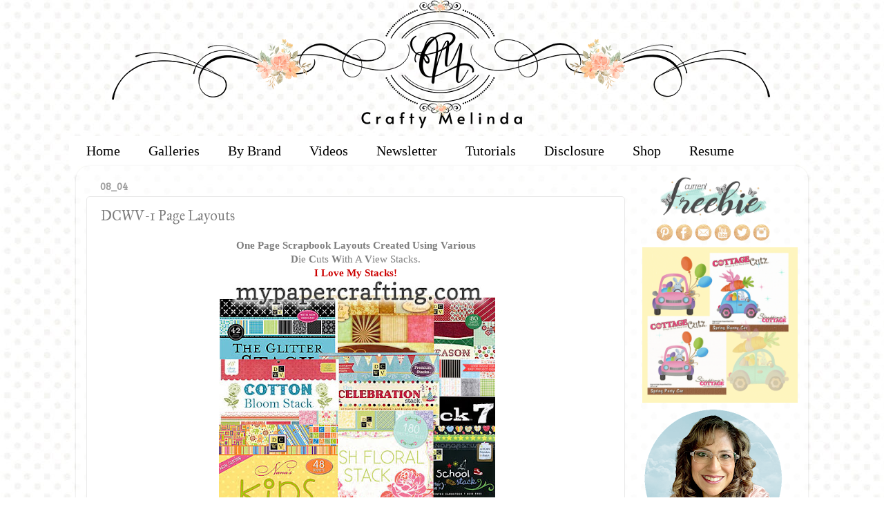

--- FILE ---
content_type: text/html; charset=UTF-8
request_url: https://www.mypapercrafting.com/2008/04/dcwv-1page-layouts.html
body_size: 32480
content:
<!DOCTYPE html>
<html class='v2' dir='ltr' xmlns='http://www.w3.org/1999/xhtml' xmlns:b='http://www.google.com/2005/gml/b' xmlns:data='http://www.google.com/2005/gml/data' xmlns:expr='http://www.google.com/2005/gml/expr'>
<head>
<link href='https://www.blogger.com/static/v1/widgets/335934321-css_bundle_v2.css' rel='stylesheet' type='text/css'/>
<meta content='width=1100' name='viewport'/>
<meta content='text/html; charset=UTF-8' http-equiv='Content-Type'/>
<meta content='blogger' name='generator'/>
<link href='https://www.mypapercrafting.com/favicon.ico' rel='icon' type='image/x-icon'/>
<link href='https://www.mypapercrafting.com/2008/04/dcwv-1page-layouts.html' rel='canonical'/>
<link rel="alternate" type="application/atom+xml" title="CraftyMelinda.com - Atom" href="https://www.mypapercrafting.com/feeds/posts/default" />
<link rel="alternate" type="application/rss+xml" title="CraftyMelinda.com - RSS" href="https://www.mypapercrafting.com/feeds/posts/default?alt=rss" />
<link rel="service.post" type="application/atom+xml" title="CraftyMelinda.com - Atom" href="https://www.blogger.com/feeds/7313349922520434760/posts/default" />

<link rel="alternate" type="application/atom+xml" title="CraftyMelinda.com - Atom" href="https://www.mypapercrafting.com/feeds/8218620610604874709/comments/default" />
<!--Can't find substitution for tag [blog.ieCssRetrofitLinks]-->
<link href='https://blogger.googleusercontent.com/img/b/R29vZ2xl/AVvXsEgy1EsyFd-otW7Cap5zEOfCWm-w_guggWHGZBxqrUSUXfH8djnku5bu4UZoqKyt6BzaOeWbJO0Fy-fZTYwIdixWB3Ho97KHtkJl2pIroR8zzvdoHg8yOVbl0Es02cePQrPJiR8y-BaP5_g/s400/stck+ideas+mpc-500.jpg' rel='image_src'/>
<meta content='https://www.mypapercrafting.com/2008/04/dcwv-1page-layouts.html' property='og:url'/>
<meta content='DCWV-1 Page Layouts' property='og:title'/>
<meta content='FREE SVG, Cricut, Cartridges, Ideas, SVG, WPC, GSD, Cutting Files, Digital Stamps, Scrapbook Layouts, cards, paper crafting ideas, sketches, page kits' property='og:description'/>
<meta content='https://blogger.googleusercontent.com/img/b/R29vZ2xl/AVvXsEgy1EsyFd-otW7Cap5zEOfCWm-w_guggWHGZBxqrUSUXfH8djnku5bu4UZoqKyt6BzaOeWbJO0Fy-fZTYwIdixWB3Ho97KHtkJl2pIroR8zzvdoHg8yOVbl0Es02cePQrPJiR8y-BaP5_g/w1200-h630-p-k-no-nu/stck+ideas+mpc-500.jpg' property='og:image'/>
<title>CraftyMelinda.com: DCWV-1 Page Layouts</title>
<style type='text/css'>@font-face{font-family:'Copse';font-style:normal;font-weight:400;font-display:swap;src:url(//fonts.gstatic.com/s/copse/v16/11hPGpDKz1rGb3dkFEmDUq-B.woff2)format('woff2');unicode-range:U+0000-00FF,U+0131,U+0152-0153,U+02BB-02BC,U+02C6,U+02DA,U+02DC,U+0304,U+0308,U+0329,U+2000-206F,U+20AC,U+2122,U+2191,U+2193,U+2212,U+2215,U+FEFF,U+FFFD;}@font-face{font-family:'Cuprum';font-style:normal;font-weight:400;font-display:swap;src:url(//fonts.gstatic.com/s/cuprum/v29/dg45_pLmvrkcOkBnKsOzXyGWTBcmg-X6VjbYJxYmknQHEMmm.woff2)format('woff2');unicode-range:U+0460-052F,U+1C80-1C8A,U+20B4,U+2DE0-2DFF,U+A640-A69F,U+FE2E-FE2F;}@font-face{font-family:'Cuprum';font-style:normal;font-weight:400;font-display:swap;src:url(//fonts.gstatic.com/s/cuprum/v29/dg45_pLmvrkcOkBnKsOzXyGWTBcmg-X6Vj_YJxYmknQHEMmm.woff2)format('woff2');unicode-range:U+0301,U+0400-045F,U+0490-0491,U+04B0-04B1,U+2116;}@font-face{font-family:'Cuprum';font-style:normal;font-weight:400;font-display:swap;src:url(//fonts.gstatic.com/s/cuprum/v29/dg45_pLmvrkcOkBnKsOzXyGWTBcmg-X6VjTYJxYmknQHEMmm.woff2)format('woff2');unicode-range:U+0102-0103,U+0110-0111,U+0128-0129,U+0168-0169,U+01A0-01A1,U+01AF-01B0,U+0300-0301,U+0303-0304,U+0308-0309,U+0323,U+0329,U+1EA0-1EF9,U+20AB;}@font-face{font-family:'Cuprum';font-style:normal;font-weight:400;font-display:swap;src:url(//fonts.gstatic.com/s/cuprum/v29/dg45_pLmvrkcOkBnKsOzXyGWTBcmg-X6VjXYJxYmknQHEMmm.woff2)format('woff2');unicode-range:U+0100-02BA,U+02BD-02C5,U+02C7-02CC,U+02CE-02D7,U+02DD-02FF,U+0304,U+0308,U+0329,U+1D00-1DBF,U+1E00-1E9F,U+1EF2-1EFF,U+2020,U+20A0-20AB,U+20AD-20C0,U+2113,U+2C60-2C7F,U+A720-A7FF;}@font-face{font-family:'Cuprum';font-style:normal;font-weight:400;font-display:swap;src:url(//fonts.gstatic.com/s/cuprum/v29/dg45_pLmvrkcOkBnKsOzXyGWTBcmg-X6VjvYJxYmknQHEA.woff2)format('woff2');unicode-range:U+0000-00FF,U+0131,U+0152-0153,U+02BB-02BC,U+02C6,U+02DA,U+02DC,U+0304,U+0308,U+0329,U+2000-206F,U+20AC,U+2122,U+2191,U+2193,U+2212,U+2215,U+FEFF,U+FFFD;}@font-face{font-family:'IM Fell Great Primer';font-style:normal;font-weight:400;font-display:swap;src:url(//fonts.gstatic.com/s/imfellgreatprimer/v21/bx6aNwSJtayYxOkbYFsT6hMsLzX7u85rJrrQtjsVShY0.woff2)format('woff2');unicode-range:U+0000-00FF,U+0131,U+0152-0153,U+02BB-02BC,U+02C6,U+02DA,U+02DC,U+0304,U+0308,U+0329,U+2000-206F,U+20AC,U+2122,U+2191,U+2193,U+2212,U+2215,U+FEFF,U+FFFD;}</style>
<style id='page-skin-1' type='text/css'><!--
/*-----------------------------------------------
Blogger Template Style
Name:     Picture Window
Designer: Josh Peterson
URL:      www.noaesthetic.com
----------------------------------------------- */
/* Variable definitions
====================
<Variable name="keycolor" description="Main Color" type="color" default="#1a222a"/>
<Variable name="body.background" description="Body Background" type="background"
color="transparent" default="#111111 url(//themes.googleusercontent.com/image?id=1OACCYOE0-eoTRTfsBuX1NMN9nz599ufI1Jh0CggPFA_sK80AGkIr8pLtYRpNUKPmwtEa) repeat-x fixed top center"/>
<Group description="Page Text" selector="body">
<Variable name="body.font" description="Font" type="font"
default="normal normal 15px Arial, Tahoma, Helvetica, FreeSans, sans-serif"/>
<Variable name="body.text.color" description="Text Color" type="color" default="#333333"/>
</Group>
<Group description="Backgrounds" selector=".body-fauxcolumns-outer">
<Variable name="body.background.color" description="Outer Background" type="color" default="#296695"/>
<Variable name="header.background.color" description="Header Background" type="color" default="transparent"/>
<Variable name="post.background.color" description="Post Background" type="color" default="#ffffff"/>
</Group>
<Group description="Links" selector=".main-outer">
<Variable name="link.color" description="Link Color" type="color" default="#336699"/>
<Variable name="link.visited.color" description="Visited Color" type="color" default="#6699cc"/>
<Variable name="link.hover.color" description="Hover Color" type="color" default="#33aaff"/>
</Group>
<Group description="Blog Title" selector=".header h1">
<Variable name="header.font" description="Title Font" type="font"
default="normal normal 36px Arial, Tahoma, Helvetica, FreeSans, sans-serif"/>
<Variable name="header.text.color" description="Text Color" type="color" default="#ffffff" />
</Group>
<Group description="Tabs Text" selector=".tabs-inner .widget li a">
<Variable name="tabs.font" description="Font" type="font"
default="normal normal 15px Arial, Tahoma, Helvetica, FreeSans, sans-serif"/>
<Variable name="tabs.text.color" description="Text Color" type="color" default="#ffffff"/>
<Variable name="tabs.selected.text.color" description="Selected Color" type="color" default="#c75656"/>
</Group>
<Group description="Tabs Background" selector=".tabs-outer .PageList">
<Variable name="tabs.background.color" description="Background Color" type="color" default="transparent"/>
<Variable name="tabs.selected.background.color" description="Selected Color" type="color" default="transparent"/>
<Variable name="tabs.separator.color" description="Separator Color" type="color" default="transparent"/>
</Group>
<Group description="Post Title" selector="h3.post-title, .comments h4">
<Variable name="post.title.font" description="Title Font" type="font"
default="normal normal 18px Arial, Tahoma, Helvetica, FreeSans, sans-serif"/>
</Group>
<Group description="Date Header" selector=".date-header">
<Variable name="date.header.color" description="Text Color" type="color" default="#7d7d7d"/>
</Group>
<Group description="Post" selector=".post">
<Variable name="post.footer.text.color" description="Footer Text Color" type="color" default="#999999"/>
<Variable name="post.border.color" description="Border Color" type="color" default="#dddddd"/>
</Group>
<Group description="Gadgets" selector="h2">
<Variable name="widget.title.font" description="Title Font" type="font"
default="bold normal 13px Arial, Tahoma, Helvetica, FreeSans, sans-serif"/>
<Variable name="widget.title.text.color" description="Title Color" type="color" default="#888888"/>
</Group>
<Group description="Footer" selector=".footer-outer">
<Variable name="footer.text.color" description="Text Color" type="color" default="#cccccc"/>
<Variable name="footer.widget.title.text.color" description="Gadget Title Color" type="color" default="#aaaaaa"/>
</Group>
<Group description="Footer Links" selector=".footer-outer">
<Variable name="footer.link.color" description="Link Color" type="color" default="#99ccee"/>
<Variable name="footer.link.visited.color" description="Visited Color" type="color" default="#77aaee"/>
<Variable name="footer.link.hover.color" description="Hover Color" type="color" default="#33aaff"/>
</Group>
<Variable name="content.margin" description="Content Margin Top" type="length" default="20px" min="0" max="100px"/>
<Variable name="content.padding" description="Content Padding" type="length" default="0" min="0" max="100px"/>
<Variable name="content.background" description="Content Background" type="background"
default="transparent none repeat scroll top left"/>
<Variable name="content.border.radius" description="Content Border Radius" type="length" default="0" min="0" max="100px"/>
<Variable name="content.shadow.spread" description="Content Shadow Spread" type="length" default="0" min="0" max="100px"/>
<Variable name="header.padding" description="Header Padding" type="length" default="0" min="0" max="100px"/>
<Variable name="header.background.gradient" description="Header Gradient" type="url"
default="none"/>
<Variable name="header.border.radius" description="Header Border Radius" type="length" default="0" min="0" max="100px"/>
<Variable name="main.border.radius.top" description="Main Border Radius" type="length" default="20px" min="0" max="100px"/>
<Variable name="footer.border.radius.top" description="Footer Border Radius Top" type="length" default="0" min="0" max="100px"/>
<Variable name="footer.border.radius.bottom" description="Footer Border Radius Bottom" type="length" default="20px" min="0" max="100px"/>
<Variable name="region.shadow.spread" description="Main and Footer Shadow Spread" type="length" default="3px" min="0" max="100px"/>
<Variable name="region.shadow.offset" description="Main and Footer Shadow Offset" type="length" default="1px" min="-50px" max="50px"/>
<Variable name="tabs.background.gradient" description="Tab Background Gradient" type="url" default="none"/>
<Variable name="tab.selected.background.gradient" description="Selected Tab Background" type="url"
default="url(//www.blogblog.com/1kt/transparent/white80.png)"/>
<Variable name="tab.background" description="Tab Background" type="background"
default="transparent url(//www.blogblog.com/1kt/transparent/black50.png) repeat scroll top left"/>
<Variable name="tab.border.radius" description="Tab Border Radius" type="length" default="10px" min="0" max="100px"/>
<Variable name="tab.first.border.radius" description="First Tab Border Radius" type="length" default="10px" min="0" max="100px"/>
<Variable name="tabs.border.radius" description="Tabs Border Radius" type="length" default="0" min="0" max="100px"/>
<Variable name="tabs.spacing" description="Tab Spacing" type="length" default=".25em" min="0" max="10em"/>
<Variable name="tabs.margin.bottom" description="Tab Margin Bottom" type="length" default="0" min="0" max="100px"/>
<Variable name="tabs.margin.sides" description="Tab Margin Sides" type="length" default="20px" min="0" max="100px"/>
<Variable name="main.background" description="Main Background" type="background"
default="transparent url(//www.blogblog.com/1kt/transparent/white80.png) repeat scroll top left"/>
<Variable name="main.padding.sides" description="Main Padding Sides" type="length" default="20px" min="0" max="100px"/>
<Variable name="footer.background" description="Footer Background" type="background"
default="transparent url(//www.blogblog.com/1kt/transparent/black50.png) repeat scroll top left"/>
<Variable name="post.margin.sides" description="Post Margin Sides" type="length" default="-20px" min="-50px" max="50px"/>
<Variable name="post.border.radius" description="Post Border Radius" type="length" default="5px" min="0" max="100px"/>
<Variable name="widget.title.text.transform" description="Widget Title Text Transform" type="string" default="uppercase"/>
<Variable name="mobile.background.overlay" description="Mobile Background Overlay" type="string"
default="transparent none repeat scroll top left"/>
<Variable name="startSide" description="Side where text starts in blog language" type="automatic" default="left"/>
<Variable name="endSide" description="Side where text ends in blog language" type="automatic" default="right"/>
*/
/* Content
----------------------------------------------- */
body {
font: normal normal 15px Copse;
color: #7d7d7d;
background: transparent url(https://blogger.googleusercontent.com/img/a/AVvXsEiiQ6d05ds39efe6BZpVX8CplWLGF_Kg7c8AHBWGaY6n02f7UUcre9mVfY8pgJupEYcHi6gbDwA-uzKWUJM7GY88BE7k9fLc9SKuhk-VcFhUoGRRHrtCN7wBDLODNp7XdWDEJuJnAOLogwTLO0SBN5oBZsIU0DhqlikOED5m9Y80VV2PYR4y9EPM2HSvI8=s1600) repeat scroll top left;
}
html body .region-inner {
min-width: 0;
max-width: 100%;
width: auto;
}
.content-outer {
font-size: 90%;
}
a:link {
text-decoration:none;
color: #c75656;
}
a:visited {
text-decoration:none;
color: #d78888;
}
a:hover {
text-decoration:underline;
color: #ff606d;
}
.content-outer {
background: transparent none repeat scroll top left;
-moz-border-radius: 0;
-webkit-border-radius: 0;
-goog-ms-border-radius: 0;
border-radius: 0;
-moz-box-shadow: 0 0 0 rgba(0, 0, 0, .15);
-webkit-box-shadow: 0 0 0 rgba(0, 0, 0, .15);
-goog-ms-box-shadow: 0 0 0 rgba(0, 0, 0, .15);
box-shadow: 0 0 0 rgba(0, 0, 0, .15);
margin: 20px auto;
}
.content-inner {
padding: 0;
}
/* Header
----------------------------------------------- */
.header-outer {
background: transparent none repeat-x scroll top left;
_background-image: none;
color: #ffffff;
-moz-border-radius: 0;
-webkit-border-radius: 0;
-goog-ms-border-radius: 0;
border-radius: 0;
}
.Header img, .Header #header-inner {
-moz-border-radius: 0;
-webkit-border-radius: 0;
-goog-ms-border-radius: 0;
border-radius: 0;
}
.header-inner .Header .titlewrapper,
.header-inner .Header .descriptionwrapper {
padding-left: 0;
padding-right: 0;
}
.Header h1 {
font: normal normal 36px Cuprum;
text-shadow: 1px 1px 3px rgba(0, 0, 0, 0.3);
}
.Header h1 a {
color: #ffffff;
}
.Header .description {
font-size: 130%;
}
/* Tabs
----------------------------------------------- */
.tabs-inner {
margin: .5em 20px 0;
padding: 0;
}
.tabs-inner .section {
margin: 0;
}
.tabs-inner .widget ul {
padding: 0;
background: #ffffff none repeat scroll bottom;
-moz-border-radius: 0;
-webkit-border-radius: 0;
-goog-ms-border-radius: 0;
border-radius: 0;
}
.tabs-inner .widget li {
border: none;
}
.tabs-inner .widget li a {
display: inline-block;
padding: .5em 1em;
margin-right: .25em;
color: #000000;
font: normal normal 20px Georgia, Utopia, 'Palatino Linotype', Palatino, serif;
-moz-border-radius: 10px 10px 0 0;
-webkit-border-top-left-radius: 10px;
-webkit-border-top-right-radius: 10px;
-goog-ms-border-radius: 10px 10px 0 0;
border-radius: 10px 10px 0 0;
background: transparent url(//www.blogblog.com/1kt/transparent/black50.png) repeat scroll top left;
border-right: 1px solid transparent;
}
.tabs-inner .widget li:first-child a {
padding-left: 1.25em;
-moz-border-radius-topleft: 10px;
-moz-border-radius-bottomleft: 0;
-webkit-border-top-left-radius: 10px;
-webkit-border-bottom-left-radius: 0;
-goog-ms-border-top-left-radius: 10px;
-goog-ms-border-bottom-left-radius: 0;
border-top-left-radius: 10px;
border-bottom-left-radius: 0;
}
.tabs-inner .widget li.selected a,
.tabs-inner .widget li a:hover {
position: relative;
z-index: 1;
background: #ffedde url(//www.blogblog.com/1kt/transparent/white80.png) repeat scroll bottom;
color: #f46a00;
-moz-box-shadow: 0 0 3px rgba(0, 0, 0, .15);
-webkit-box-shadow: 0 0 3px rgba(0, 0, 0, .15);
-goog-ms-box-shadow: 0 0 3px rgba(0, 0, 0, .15);
box-shadow: 0 0 3px rgba(0, 0, 0, .15);
}
/* Headings
----------------------------------------------- */
h2 {
font: normal bold 100% Copse;
text-transform: uppercase;
color: #a3a3a3;
margin: .5em 0;
}
/* Main
----------------------------------------------- */
.main-outer {
background: transparent url(//www.blogblog.com/1kt/transparent/white80.png) repeat scroll top left;
-moz-border-radius: 20px 20px 0 0;
-webkit-border-top-left-radius: 20px;
-webkit-border-top-right-radius: 20px;
-webkit-border-bottom-left-radius: 0;
-webkit-border-bottom-right-radius: 0;
-goog-ms-border-radius: 20px 20px 0 0;
border-radius: 20px 20px 0 0;
-moz-box-shadow: 0 1px 3px rgba(0, 0, 0, .15);
-webkit-box-shadow: 0 1px 3px rgba(0, 0, 0, .15);
-goog-ms-box-shadow: 0 1px 3px rgba(0, 0, 0, .15);
box-shadow: 0 1px 3px rgba(0, 0, 0, .15);
}
.main-inner {
padding: 15px 20px 20px;
}
.main-inner .column-center-inner {
padding: 0 0;
}
.main-inner .column-left-inner {
padding-left: 0;
}
.main-inner .column-right-inner {
padding-right: 0;
}
/* Posts
----------------------------------------------- */
h3.post-title {
margin: 0;
font: normal normal 20px IM Fell Great Primer;
}
.comments h4 {
margin: 1em 0 0;
font: normal normal 20px IM Fell Great Primer;
}
.date-header span {
color: #9e9e9e;
}
.post-outer {
background-color: #ffffff;
border: solid 1px #e9e9e9;
-moz-border-radius: 5px;
-webkit-border-radius: 5px;
border-radius: 5px;
-goog-ms-border-radius: 5px;
padding: 15px 20px;
margin: 0 -20px 20px;
}
.post-body {
line-height: 1.4;
font-size: 110%;
position: relative;
}
.post-header {
margin: 0 0 1.5em;
color: #afafaf;
line-height: 1.6;
}
.post-footer {
margin: .5em 0 0;
color: #afafaf;
line-height: 1.6;
}
#blog-pager {
font-size: 140%
}
#comments .comment-author {
padding-top: 1.5em;
border-top: dashed 1px #ccc;
border-top: dashed 1px rgba(128, 128, 128, .5);
background-position: 0 1.5em;
}
#comments .comment-author:first-child {
padding-top: 0;
border-top: none;
}
.avatar-image-container {
margin: .2em 0 0;
}
/* Comments
----------------------------------------------- */
.comments .comments-content .icon.blog-author {
background-repeat: no-repeat;
background-image: url([data-uri]);
}
.comments .comments-content .loadmore a {
border-top: 1px solid #ff606d;
border-bottom: 1px solid #ff606d;
}
.comments .continue {
border-top: 2px solid #ff606d;
}
/* Widgets
----------------------------------------------- */
.widget ul, .widget #ArchiveList ul.flat {
padding: 0;
list-style: none;
}
.widget ul li, .widget #ArchiveList ul.flat li {
border-top: dashed 1px #ccc;
border-top: dashed 1px rgba(128, 128, 128, .5);
}
.widget ul li:first-child, .widget #ArchiveList ul.flat li:first-child {
border-top: none;
}
.widget .post-body ul {
list-style: disc;
}
.widget .post-body ul li {
border: none;
}
/* Footer
----------------------------------------------- */
.footer-outer {
color:#dadada;
background: transparent url(//www.blogblog.com/1kt/transparent/black50.png) repeat scroll top left;
-moz-border-radius: 0 0 20px 20px;
-webkit-border-top-left-radius: 0;
-webkit-border-top-right-radius: 0;
-webkit-border-bottom-left-radius: 20px;
-webkit-border-bottom-right-radius: 20px;
-goog-ms-border-radius: 0 0 20px 20px;
border-radius: 0 0 20px 20px;
-moz-box-shadow: 0 1px 3px rgba(0, 0, 0, .15);
-webkit-box-shadow: 0 1px 3px rgba(0, 0, 0, .15);
-goog-ms-box-shadow: 0 1px 3px rgba(0, 0, 0, .15);
box-shadow: 0 1px 3px rgba(0, 0, 0, .15);
}
.footer-inner {
padding: 10px 20px 20px;
}
.footer-outer a {
color: #f2b2b9;
}
.footer-outer a:visited {
color: #f29c96;
}
.footer-outer a:hover {
color: #ff606d;
}
.footer-outer .widget h2 {
color: #bdbdbd;
}
/* Mobile
----------------------------------------------- */
html body.mobile {
height: auto;
}
html body.mobile {
min-height: 480px;
background-size: 100% auto;
}
.mobile .body-fauxcolumn-outer {
background: transparent none repeat scroll top left;
}
html .mobile .mobile-date-outer, html .mobile .blog-pager {
border-bottom: none;
background: transparent url(//www.blogblog.com/1kt/transparent/white80.png) repeat scroll top left;
margin-bottom: 10px;
}
.mobile .date-outer {
background: transparent url(//www.blogblog.com/1kt/transparent/white80.png) repeat scroll top left;
}
.mobile .header-outer, .mobile .main-outer,
.mobile .post-outer, .mobile .footer-outer {
-moz-border-radius: 0;
-webkit-border-radius: 0;
-goog-ms-border-radius: 0;
border-radius: 0;
}
.mobile .content-outer,
.mobile .main-outer,
.mobile .post-outer {
background: inherit;
border: none;
}
.mobile .content-outer {
font-size: 100%;
}
.mobile-link-button {
background-color: #c75656;
}
.mobile-link-button a:link, .mobile-link-button a:visited {
color: #ffffff;
}
.mobile-index-contents {
color: #7d7d7d;
}
.mobile .tabs-inner .PageList .widget-content {
background: #ffedde url(//www.blogblog.com/1kt/transparent/white80.png) repeat scroll bottom;
color: #f46a00;
}
.mobile .tabs-inner .PageList .widget-content .pagelist-arrow {
border-left: 1px solid transparent;
}
#header-inner {
background-position: center !important;
width: 100% !important;
text-align: center;
}
#header-inner img {
margin: auto;
}
/* ----- CSS Nav Menu Styling ----- */
#cssnav {
margin: 0px 0 0 -30px;
padding: 0px 0px 0px 0px;
width: 1050px;  /* Set your width to fit your blog */
font: normal normal 20px Georgia, Utopia, 'Palatino Linotype', Palatino, serif; /* Template Designer - Change Font Type, Size, Etc */
color: #000000; /* Template Designer - Change Font Size */
}
#cssnav ul {
background: #ffffff none repeat-x scroll 0 -800px;
_background-image: none; /* Template Designer - Change Menu Background */
height: 20px; /* Change Height of Menu */
list-style: none;
margin: 0px;
padding: 0px;
}
#cssnav li {
float: left;
padding: 0px;
}
#cssnav li a {
background: #ffffff none repeat-x scroll 0 -800px;
_background-image: none; /* Template Designer - Change Menu Background */
display: block;
margin: 0px;
font: normal normal 20px Georgia, Utopia, 'Palatino Linotype', Palatino, serif; /* Template Designer - Change Font Type, Size, Etc */
text-decoration: none;
}
#cssnav > ul > li > a {
color: #000000; /* Template Designer - Change Font Color */
}
#cssnav ul ul a {
color: #000000; /* Template Designer - Change Color */
}
#cssnav li > a:hover, #cssnav ul li:hover {
color: #f46a00; /* Template Designer - Change Font Color on Hover */
background-color: #ffedde; /* Template Designer - Change Font Background on Hover */
text-decoration: none;
}
#cssnav li ul {
background: #ffffff none repeat-x scroll 0 -800px;
_background-image: none; /* Template Designer - Change Menu Background */
display: none;
height: auto;
padding: 0px;
margin: 0px;
position: absolute;
width: 200px; /* Change Width Of DropDown Menu */
z-index:9999;
}
#cssnav li:hover ul {
display: block;
}
#cssnav li li {
background: #ffffff none repeat-x scroll 0 -800px;
_background-image: none; /* Template Designer - Change Background */
display: block;
float: none;
margin: 0px;
padding: 0px;
width: 200px; /* Change Width Of DropDown Menu */
}
#cssnav li:hover li a {
background: #ffedde; /* Template Designer - Change Background of Link on Hover */
}
#cssnav li ul a {
display: block;
height: auto;
margin: 0px;
padding: 10px;
text-align: left;
}
#cssnav li ul a:hover, #cssnav li ul li:hover > a {
color: #f46a00; /* Template Designer - Change Text Color on Hover */
background-color: #ffedde; /* Template Designer - Change Background on Hover */
border: 0px;
text-decoration: none;
}
.jump-link {
text-transform: uppercase;
margin: 0 auto;
font-size: 20px;
letter-spacing: 2px;
text-align: center;
padding-top: 20px;
}
.jump-link a {
border: 1px solid;
padding: 10px;
}
.Image img{
display: block;
margin-left: auto;
margin-right: auto;
}
#HTML8 .widget-content h1 {
margin-top:0px;
}
.widget {
margin: 5px 0 0 0;
}
.inline-ad {
margin-bottom: 50px!important;
}
.post-footer {
margin-bottom: 50px!important;
}
#header-inner {text-align:center !important;} #header-inner img {margin: 0 auto !important;}
.PageList {text-align:center !important;}
.PageList li {display:inline-block !important; float:none !important;}
--></style>
<style id='template-skin-1' type='text/css'><!--
body {
min-width: 1060px;
}
.content-outer, .content-fauxcolumn-outer, .region-inner {
min-width: 1060px;
max-width: 1060px;
_width: 1060px;
}
.main-inner .columns {
padding-left: 0px;
padding-right: 250px;
}
.main-inner .fauxcolumn-center-outer {
left: 0px;
right: 250px;
/* IE6 does not respect left and right together */
_width: expression(this.parentNode.offsetWidth -
parseInt("0px") -
parseInt("250px") + 'px');
}
.main-inner .fauxcolumn-left-outer {
width: 0px;
}
.main-inner .fauxcolumn-right-outer {
width: 250px;
}
.main-inner .column-left-outer {
width: 0px;
right: 100%;
margin-left: -0px;
}
.main-inner .column-right-outer {
width: 250px;
margin-right: -250px;
}
#layout {
min-width: 0;
}
#layout .content-outer {
min-width: 0;
width: 800px;
}
#layout .region-inner {
min-width: 0;
width: auto;
}
body#layout div.add_widget {
padding: 8px;
}
body#layout div.add_widget a {
margin-left: 32px;
}
--></style>
<style type='text/css'>
.content-inner 
{ 
margin-top: -60px !important; 
}
</style>
<meta content='48fdc104a2a4639ec22d67570d649c56' name='p:domain_verify'/>
<meta content='480bfde4f0a6fdfc598c1ff529a2ba43' name='p:domain_verify'/>
<script id='mcjs'>!function(c,h,i,m,p){m=c.createElement(h),p=c.getElementsByTagName(h)[0],m.async=1,m.src=i,p.parentNode.insertBefore(m,p)}(document,"script","https://chimpstatic.com/mcjs-connected/js/users/15fbae7cb1e4a06138f1dc1f8/b521b63eb27381496ea6e1322.js");</script>
<link href='https://www.blogger.com/dyn-css/authorization.css?targetBlogID=7313349922520434760&amp;zx=fd2255e4-2298-4bc1-b64c-03e5a67adedd' media='none' onload='if(media!=&#39;all&#39;)media=&#39;all&#39;' rel='stylesheet'/><noscript><link href='https://www.blogger.com/dyn-css/authorization.css?targetBlogID=7313349922520434760&amp;zx=fd2255e4-2298-4bc1-b64c-03e5a67adedd' rel='stylesheet'/></noscript>
<meta name='google-adsense-platform-account' content='ca-host-pub-1556223355139109'/>
<meta name='google-adsense-platform-domain' content='blogspot.com'/>

</head>
<body class='loading'>
<div class='navbar no-items section' id='navbar' name='Navbar'></div>
<div class='body-fauxcolumns'>
<div class='fauxcolumn-outer body-fauxcolumn-outer'>
<div class='cap-top'>
<div class='cap-left'></div>
<div class='cap-right'></div>
</div>
<div class='fauxborder-left'>
<div class='fauxborder-right'></div>
<div class='fauxcolumn-inner'>
</div>
</div>
<div class='cap-bottom'>
<div class='cap-left'></div>
<div class='cap-right'></div>
</div>
</div>
</div>
<div class='content'>
<div class='content-fauxcolumns'>
<div class='fauxcolumn-outer content-fauxcolumn-outer'>
<div class='cap-top'>
<div class='cap-left'></div>
<div class='cap-right'></div>
</div>
<div class='fauxborder-left'>
<div class='fauxborder-right'></div>
<div class='fauxcolumn-inner'>
</div>
</div>
<div class='cap-bottom'>
<div class='cap-left'></div>
<div class='cap-right'></div>
</div>
</div>
</div>
<div class='content-outer'>
<div class='content-cap-top cap-top'>
<div class='cap-left'></div>
<div class='cap-right'></div>
</div>
<div class='fauxborder-left content-fauxborder-left'>
<div class='fauxborder-right content-fauxborder-right'></div>
<div class='content-inner'>
<header>
<div class='header-outer'>
<div class='header-cap-top cap-top'>
<div class='cap-left'></div>
<div class='cap-right'></div>
</div>
<div class='fauxborder-left header-fauxborder-left'>
<div class='fauxborder-right header-fauxborder-right'></div>
<div class='region-inner header-inner'>
<div class='header section' id='header' name='Header'><div class='widget Header' data-version='1' id='Header1'>
<div id='header-inner'>
<a href='https://www.mypapercrafting.com/' style='display: block'>
<img alt='CraftyMelinda.com' height='200px; ' id='Header1_headerimg' src='https://blogger.googleusercontent.com/img/a/AVvXsEgIawCrVcsGnglEoy3QuM7wPfnFe6mX66j2HzNpwB1Oiwk3078r9ufSttKPRHno_dUhD7bR-Q01J6osOmICoy4c00N51NpYw-EvpMzs_6zqzzh_27TYPuRWq3dY7GfmJSoZTa_AICbUaGH0fFrFzrY44SpPA77qPAwcQ5dlgCoel9VSXq2jc8EMj4JRvy8=s1060' style='display: block' width='1060px; '/>
</a>
</div>
</div></div>
</div>
</div>
<div class='header-cap-bottom cap-bottom'>
<div class='cap-left'></div>
<div class='cap-right'></div>
</div>
</div>
</header>
<div class='tabs-outer'>
<div class='tabs-cap-top cap-top'>
<div class='cap-left'></div>
<div class='cap-right'></div>
</div>
<div class='fauxborder-left tabs-fauxborder-left'>
<div class='fauxborder-right tabs-fauxborder-right'></div>
<div class='region-inner tabs-inner'>
<div class='tabs no-items section' id='crosscol' name='Cross-Column'></div>
<div class='tabs section' id='crosscol-overflow' name='Cross-Column 2'><div class='widget HTML' data-version='1' id='HTML23'>
<div class='widget-content'>
<!-- start navmenu --><c>
<ul id='cssnav'>
<li class="active"><div align="center" !important><a href='http://www.mypapercrafting.com'>Home</a></div></li>
<li class="sub"><a href='http://www.mypapercrafting.com/2008/04/melins-galleries.html'>Galleries</a>
<ul>
<li><a href='https://www.mypapercrafting.com/p/blog-page_31.html'>Cards</a></li>
<li><a href='http://www.mypapercrafting.com/2010/04/1-page-layouts-links.html'>Scrapbook Layouts</a></li>
<li><a href='https://www.mypapercrafting.com/p/dimensional-project-galleries.html'>Dimensional</a></li>
<li><a href='http://www.mypapercrafting.com/p/my-svg.html'>SVG Files</a></li>
<li><a href='http://www.mypapercrafting.com/2008/04/melins-digi-galleries.html'>Digi Stamps</a></li>
<li><a href='http://www.mypapercrafting.com/p/cricut-gallery-links.html'>Cricut</a></li>
<li><a href='https://www.mypapercrafting.com/p/planner-gallery.html'>Planner</a></li>
<li><a href='http://www.mypapercrafting.com/2008/01/holidayideagalleries.html'>Christmas</a></li>
<li><a href='http://www.mypapercrafting.com/2008/04/melins-die-cut-punches-galleries.html'>Die Cut-Punches</a></li>
<li><a href='https://www.mypapercrafting.com/p/faith-journal-layouts.html'>Faith Journal</a></li>
<li><a href='http://www.mypapercrafting.com/2008/01/sketchgallery.html'>Sketches</a></li>
</ul></li>
<li class="sub"><a href='http://www.mypapercrafting.com/2008/04/melins-galleries.html'>By Brand</a>
<ul>
<li><a href='https://www.mypapercrafting.com/p/cottage-cutz-projects.html'>Cottage Cutz</a></li>
<li><a href='http://www.mypapercrafting.com/p/my-svg.html'>My SVG Files</a>
<li><a href='http://www.mypapercrafting.com/2008/04/melins-digi-galleries.html'>My Digitals</a></li>
<li><a href='http://www.mypapercrafting.com/p/cricut-gallery-links.html'>Cricut</a></li>
<li><a href='https://www.mypapercrafting.com/p/crackerbox-and-suzy-stamps-gallery.html'>Crackerbox & Suzy</a></li>
<li><a href='https://www.mypapercrafting.com/p/scraperfect-gallery.html'>ScraPerfect</a></li>
<li><a href='http://www.mypapercrafting.com/p/shimmerz-creative-card-design-team.html'>Shimmerz</a></li>
<li><a href='http://www.mypapercrafting.com/p/rinea-design-team-project-gallery.html'>Rinea</a></li>
<li><a href='http://www.mypapercrafting.com/p/dare-2-b-artzy.html'>Dare 2 B Artzy</a></li>
<li><a href='http://www.mypapercrafting.com/p/cheapo-dies-designer-project-gallery.html'>Cheapo Dies</a></li>
<li><a href='http://www.mypapercrafting.com/p/diesrus-design-team-gallery.html'>Dies R Us</a></li>
<li><a href='http://www.mypapercrafting.com/p/paper-house-productions-projects.html'>Paper House</a></li>
<li><a href='http://www.mypapercrafting.com/p/robins-nest-project-gallery.html'>Robin's Nest</a></li>
<li></li>
<li><a href='http://www.mypapercrafting.com/2008/04/melins-dcwv-galleries.html'>DCWV</a></li>
<li><a href='https://www.mypapercrafting.com/p/joy-clair-gallery.html'>Joy Clair</a></li>
<li><a href='http://www.mypapercrafting.com/p/rg-studio-360-card-gallery.html'>RG Ave</a></li>
<li><a href='http://www.mypapercrafting.com/p/pazzles-gallery-layouts.html'>Pazzles</a></li>
</li></ul></li>
<li><a href='http://www.mypapercrafting.com/p/videos.html'>Videos</a>
<li><a href='http://www.mypapercrafting.com/p/newsletter-sign-up.html'>Newsletter</a>
<li><a href='http://www.mypapercrafting.com/p/tutorials_11.html'>Tutorials</a>
<ul>
<li><a href='http://www.mypapercrafting.com/2008/04/flower-tutorials.html'>Flower Tutorials</a></li>
<li><a href='http://www.mypapercrafting.com/2008/04/Dimensional-Tutorials.html'>Dimensionals</a></li>
<li><a href='http://www.mypapercrafting.com/p/page-28.html'>Mini Albums</a></li> 
<li><a href='http://www.mypapercrafting.com/p/links-to-all-other-tutorials-click-how.html'>All Other Tutorials</a></li> 
<li><a href='http://www.mypapercrafting.com/2008/01/sketchgallery.html'>Sketches</a></li>

</ul>
<li class="sub"><a href='http://www.mypapercrafting.com/p/copyright-and-disclosure.html'>Disclosure</a>
<li class="sub"><a href='http://www.mypapercrafting.com/p/shop.html'>Shop</a>
<li class="sub"><a href='http://www.mypapercrafting.com/p/melins-design-resume.html'>Resume</a>
</li></li></li></li></li></li></ul></c>
<!-- end navmenu -->
</div>
<div class='clear'></div>
</div></div>
</div>
</div>
<div class='tabs-cap-bottom cap-bottom'>
<div class='cap-left'></div>
<div class='cap-right'></div>
</div>
</div>
<div class='main-outer'>
<div class='main-cap-top cap-top'>
<div class='cap-left'></div>
<div class='cap-right'></div>
</div>
<div class='fauxborder-left main-fauxborder-left'>
<div class='fauxborder-right main-fauxborder-right'></div>
<div class='region-inner main-inner'>
<div class='columns fauxcolumns'>
<div class='fauxcolumn-outer fauxcolumn-center-outer'>
<div class='cap-top'>
<div class='cap-left'></div>
<div class='cap-right'></div>
</div>
<div class='fauxborder-left'>
<div class='fauxborder-right'></div>
<div class='fauxcolumn-inner'>
</div>
</div>
<div class='cap-bottom'>
<div class='cap-left'></div>
<div class='cap-right'></div>
</div>
</div>
<div class='fauxcolumn-outer fauxcolumn-left-outer'>
<div class='cap-top'>
<div class='cap-left'></div>
<div class='cap-right'></div>
</div>
<div class='fauxborder-left'>
<div class='fauxborder-right'></div>
<div class='fauxcolumn-inner'>
</div>
</div>
<div class='cap-bottom'>
<div class='cap-left'></div>
<div class='cap-right'></div>
</div>
</div>
<div class='fauxcolumn-outer fauxcolumn-right-outer'>
<div class='cap-top'>
<div class='cap-left'></div>
<div class='cap-right'></div>
</div>
<div class='fauxborder-left'>
<div class='fauxborder-right'></div>
<div class='fauxcolumn-inner'>
</div>
</div>
<div class='cap-bottom'>
<div class='cap-left'></div>
<div class='cap-right'></div>
</div>
</div>
<!-- corrects IE6 width calculation -->
<div class='columns-inner'>
<div class='column-center-outer'>
<div class='column-center-inner'>
<div class='main section' id='main' name='Main'><div class='widget Blog' data-version='1' id='Blog1'>
<div class='blog-posts hfeed'>

          <div class="date-outer">
        
<h2 class='date-header'><span>08_04</span></h2>

          <div class="date-posts">
        
<div class='post-outer'>
<div class='post hentry uncustomized-post-template' itemprop='blogPost' itemscope='itemscope' itemtype='http://schema.org/BlogPosting'>
<meta content='https://blogger.googleusercontent.com/img/b/R29vZ2xl/AVvXsEgy1EsyFd-otW7Cap5zEOfCWm-w_guggWHGZBxqrUSUXfH8djnku5bu4UZoqKyt6BzaOeWbJO0Fy-fZTYwIdixWB3Ho97KHtkJl2pIroR8zzvdoHg8yOVbl0Es02cePQrPJiR8y-BaP5_g/s400/stck+ideas+mpc-500.jpg' itemprop='image_url'/>
<meta content='7313349922520434760' itemprop='blogId'/>
<meta content='8218620610604874709' itemprop='postId'/>
<a name='8218620610604874709'></a>
<h3 class='post-title entry-title' itemprop='name'>
DCWV-1 Page Layouts
</h3>
<div class='post-header'>
<div class='post-header-line-1'></div>
</div>
<div class='post-body entry-content' id='post-body-8218620610604874709' itemprop='description articleBody'>
<div style="text-align: center;">
<span style="background-color: white; font-family: &quot;georgia&quot; , &quot;times new roman&quot; , serif;"><b>One Page Scrapbook Layouts Created Using&nbsp;Various</b></span></div>
<div style="text-align: center;">
<span style="background-color: white; font-family: &quot;georgia&quot; , &quot;times new roman&quot; , serif;"><b>D</b>ie&nbsp;<b>C</b>uts&nbsp;<b>W</b>ith A&nbsp;<b>V</b>iew Stacks.</span><br />
<b style="background-color: white; color: #cc0000;"><span style="font-family: &quot;georgia&quot; , &quot;times new roman&quot; , serif;">I Love My Stacks!</span></b><br />
<span style="background-color: white; font-family: &quot;georgia&quot; , &quot;times new roman&quot; , serif;">&nbsp;<a href="https://blogger.googleusercontent.com/img/b/R29vZ2xl/AVvXsEgy1EsyFd-otW7Cap5zEOfCWm-w_guggWHGZBxqrUSUXfH8djnku5bu4UZoqKyt6BzaOeWbJO0Fy-fZTYwIdixWB3Ho97KHtkJl2pIroR8zzvdoHg8yOVbl0Es02cePQrPJiR8y-BaP5_g/s1600/stck+ideas+mpc-500.jpg" imageanchor="1" style="margin-left: 1em; margin-right: 1em;"><img border="0" height="400" src="https://blogger.googleusercontent.com/img/b/R29vZ2xl/AVvXsEgy1EsyFd-otW7Cap5zEOfCWm-w_guggWHGZBxqrUSUXfH8djnku5bu4UZoqKyt6BzaOeWbJO0Fy-fZTYwIdixWB3Ho97KHtkJl2pIroR8zzvdoHg8yOVbl0Es02cePQrPJiR8y-BaP5_g/s400/stck+ideas+mpc-500.jpg" width="400" /></a></span><br />
<span style="font-family: &quot;georgia&quot; , &quot;times new roman&quot; , serif;"><br /></span>
<span style="font-family: &quot;georgia&quot; , &quot;times new roman&quot; , serif;"><br /></span>
<span style="font-family: &quot;georgia&quot; , &quot;times new roman&quot; , serif;"><br /></span>
<span style="font-family: &quot;georgia&quot; , &quot;times new roman&quot; , serif;"><span style="background-color: white; color: #333333; font-size: medium;"><b>August Calendar Layout</b></span></span><br />
<span style="font-family: &quot;georgia&quot; , &quot;times new roman&quot; , serif;">DCWV Stack Used: Summer Glitter Stack and Timeless Textures<span style="font-size: medium;"><b><br style="background-color: white; color: #333333;" /></b></span><span style="background-color: white; color: #333333; font-size: 14.85px;"><a href="http://www.mypapercrafting.com/2016/12/august-layout-with-free-files.html" style="color: #eb5174; text-decoration: none;">Direct Post Link</a></span><br style="background-color: white; color: #333333; font-family: Copse; font-size: 14.85px;" /><img height="400" src="https://blogger.googleusercontent.com/img/b/R29vZ2xl/AVvXsEjABJTbcaE-LhBbos8UmBdra5UOFxPE0SOqor8FzgxbcCcRwM5DN5IYPDfEEbe7E1IY_DD6-zb7cx7w26P1hIimNQoT3v2d3bqXi6WKcDOPneMdVc2QUAtP3tAxk4kxokj3bdfCvXpBvTsO/s400/August+Calendar+Page-650.jpg" style="background-color: white; color: #333333; font-family: Copse; font-size: 14.85px;" width="400" /><br style="background-color: white; color: #333333; font-family: Copse; font-size: 14.85px;" /><span style="background-color: white; color: #333333; font-size: medium;"><b><br /></b></span><span style="background-color: white; color: #333333; font-family: &quot;copse&quot;; font-size: 14.85px;"></span><span style="background-color: white; color: #333333; font-size: medium;"><b>May Calendar Layout</b></span></span><br />
<span style="font-family: &quot;georgia&quot; , &quot;times new roman&quot; , serif;">DCWV Stack Used: Timeless Textures and Four Seasons<span style="font-size: medium;"><b><br style="background-color: white; color: #333333;" /></b></span><span style="background-color: white; color: #333333; font-size: 14.85px;"><a href="http://www.mypapercrafting.com/2016/12/Pazzles-May-free-files.html" style="color: #eb5174; text-decoration: none;">Direct Post Link</a></span><br style="background-color: white; color: #333333; font-family: Copse; font-size: 14.85px;" /><img alt="GEDSC DIGITAL CAMERA" height="400" src="https://blogger.googleusercontent.com/img/b/R29vZ2xl/AVvXsEgLmMITvYCwuiXXnfjzmNV8GI77WD_5czZv7mxiuZ1DGMhCcuEkvw2nwp-bdJFqJOcSiPa-_mwRSyIohwkTSOfqSRf2JW4CbTJHvDOvKUmQr0lxsitbB7UMPNxqxwJ46Aq2upwlIossaA4/?imgmax=800" style="background-color: white; color: #333333; font-family: Copse; font-size: 14.85px;" width="400" /><br style="background-color: white; color: #333333; font-family: Copse; font-size: 14.85px;" /><span style="background-color: white; color: #333333; font-size: 14.85px;"><br /></span><span style="background-color: white; color: #333333; font-size: 14.85px;"><br /></span><br style="background-color: white; color: #333333; font-family: Copse; font-size: 14.85px;" /><span style="background-color: white; color: #333333; font-size: medium;"><b>March Calendar Layout</b></span></span><br />
<span style="font-family: &quot;georgia&quot; , &quot;times new roman&quot; , serif;">DCWV Stack Used: Fresh Floral Stack<span style="font-size: medium;"><b><br style="background-color: white; color: #333333;" /></b></span><span style="background-color: white; color: #333333; font-size: 14.85px;"><a href="http://www.mypapercrafting.com/2016/12/march-freebies.html" style="color: #eb5174; text-decoration: none;">Direct Post Link</a></span><br style="background-color: white; color: #333333; font-family: Copse; font-size: 14.85px;" /><img alt="GEDSC DIGITAL CAMERA" height="400" src="https://blogger.googleusercontent.com/img/b/R29vZ2xl/AVvXsEgMNHE1ZO9i-a6r58eM0lLhk60kssYj6eBuVWsbUgaLFZml22QvqM6pKVj7mVZcy6JLMuxgeEwUrzObqd8iMuJhZvoaoQWU868eWhdeSR_uH-QaWjoRhvcAiplZ1ww_-uCIGcQ75ztGTiE/?imgmax=800" style="background-color: white; color: #333333; font-family: Copse; font-size: 14.85px;" width="400" /><br style="background-color: white; color: #333333; font-family: Copse; font-size: 14.85px;" /><span style="background-color: white; color: #333333; font-size: 14.85px;"><br /></span><span style="background-color: white; color: #333333; font-family: &quot;copse&quot;; font-size: 14.85px;"></span><span style="background-color: white; color: #333333; font-size: 14.85px;"><br /></span><span style="background-color: white; color: #333333; font-family: &quot;copse&quot;; font-size: 14.85px;"></span><span style="background-color: white; color: #333333; font-size: 14.85px;"><br /></span><span style="background-color: white; color: #333333; font-family: &quot;copse&quot;; font-size: 14.85px;"></span><span style="background-color: white; color: #333333; font-size: medium;"><b>February Calendar Layout</b></span></span><br />
<span style="font-family: &quot;georgia&quot; , &quot;times new roman&quot; , serif;">DCWV Stack Used: Luxury Stack<span style="font-size: medium;"><b><br style="background-color: white; color: #333333;" /></b></span><span style="background-color: white; color: #333333; font-size: 14.85px;"><a href="http://www.mypapercrafting.com/2016/11/12-days-free-files-Layout.html" style="color: #eb5174; text-decoration: none;">Direct Post Link</a></span><br style="background-color: white; color: #333333; font-family: Copse; font-size: 14.85px;" /><img alt="GEDSC DIGITAL CAMERA" height="400" src="https://blogger.googleusercontent.com/img/b/R29vZ2xl/AVvXsEgOeWBXWQTArcFL9U8MT4trTI-ipI97Ab9mk1tStYhvmWhaKfThdtFBj3U0knPjRG9-FKKfS3iSrkJl8llUR3enN7Cv_Q6BMbFPl97IvJ4Em2qx3ot-mV9TfIFMiQXyk3XyUdgsBh0SmwU/?imgmax=800" style="background-color: white; color: #333333; font-family: Copse; font-size: 14.85px;" width="400" /></span><br />
<span style="font-family: &quot;georgia&quot; , &quot;times new roman&quot; , serif;"><br /></span><span style="font-family: &quot;georgia&quot; , &quot;times new roman&quot; , serif; font-size: large;"><b>Sisters Forever</b></span><br />
<span style="font-family: &quot;georgia&quot; , &quot;times new roman&quot; , serif;">DCWV Stack Used: Chick Chat</span><br />
<span style="font-family: &quot;georgia&quot; , &quot;times new roman&quot; , serif;"><a href="http://www.mypapercrafting.com/2015/05/sisters-forever-pazzles-layout.html" target="_blank">Direct Post Link</a></span><br />
<div class="separator" style="clear: both; text-align: center;">
<a href="https://blogger.googleusercontent.com/img/b/R29vZ2xl/AVvXsEiOIuxjIwCqQ7lqo7BZ6NkiIF3gBKDOGXvkoMZgKTQZH18q2HS792e1MIU9deHhgHfZxVe6w7qnA6na6K8QfiU0nGE7OSrVa0GYBh-ozBKBxLunPqsS9XaHefWu4vciPlF4GFLRyzk8sEk/s1600/sisters+forever+layout1-650b.jpg" imageanchor="1" style="margin-left: 1em; margin-right: 1em;"><img border="0" height="398" src="https://blogger.googleusercontent.com/img/b/R29vZ2xl/AVvXsEiOIuxjIwCqQ7lqo7BZ6NkiIF3gBKDOGXvkoMZgKTQZH18q2HS792e1MIU9deHhgHfZxVe6w7qnA6na6K8QfiU0nGE7OSrVa0GYBh-ozBKBxLunPqsS9XaHefWu4vciPlF4GFLRyzk8sEk/s400/sisters+forever+layout1-650b.jpg" width="400" /></a></div>
<span style="font-family: &quot;georgia&quot; , &quot;times new roman&quot; , serif;"><br /><b><span style="font-size: large;">Great Grandma's Blessings</span></b></span><br />
<span style="font-family: &quot;georgia&quot; , &quot;times new roman&quot; , serif;">DCWV Stack Used: Whimsical World</span><br />
<span style="font-family: &quot;georgia&quot; , &quot;times new roman&quot; , serif;"><a href="http://www.mypapercrafting.com/2014/10/Pazzles-DCWV-Whimsical-World-SVG-Layout.html" target="_blank">Direct Post Link</a></span><br />
<div class="separator" style="clear: both; text-align: center;">
<a href="http://www.mypapercrafting.com/2014/10/Pazzles-DCWV-Whimsical-World-SVG-Layout.html" target="_blank"><img border="0" src="https://blogger.googleusercontent.com/img/b/R29vZ2xl/AVvXsEjh5VwVBxvqhhExN0_AW_mIC3GQPirG-Hax77C4IgE-lPEhFZ7281gV_BKxIrhHWJ3M9fE5dyorGZAqv0sAzaGn91HuLChQ30nNWJacrRMJNMpp6rm_mQOA_GX8ljBEfDsmY2ttFPHNmQc/s1600/great+grandmas+blessings-490.jpg" /></a></div>
<span style="font-family: &quot;georgia&quot; , &quot;times new roman&quot; , serif;"><br /></span>
<span style="font-family: &quot;georgia&quot; , &quot;times new roman&quot; , serif; font-size: large;"><b>Captured Moments</b></span><br />
<span style="font-family: &quot;georgia&quot; , &quot;times new roman&quot; , serif;">DCWV Stack Used: Dear Jane</span><br />
<span style="font-family: &quot;georgia&quot; , &quot;times new roman&quot; , serif;"><a href="http://www.mypapercrafting.com/2014/06/dcwv-june-stackaholic-challenge.html" target="_blank">Direct Post Link</a></span><br />
<span style="font-family: &quot;georgia&quot; , &quot;times new roman&quot; , serif;">Made Top 12 June 2014 DCWV Stackaholic Challenge :-)</span><br />
<div class="separator" style="clear: both; text-align: center;">
<a href="https://blogger.googleusercontent.com/img/b/R29vZ2xl/AVvXsEjqly_S3c6mxLptxXeXTZ8970srsUg_dK1fTJ_rMjU3-wYVFc5gLPm2XwJ98nQ89fbG78za6J4Be7LSxuxGSwKv-CINWhovuCr0E-xROdlq-AHU7ntSPUyOINAw4XT2bsPkZntMVAuI64Y/s1600/grandma-amoment-captured-490.jpg" imageanchor="1" style="margin-left: 1em; margin-right: 1em;"><img border="0" src="https://blogger.googleusercontent.com/img/b/R29vZ2xl/AVvXsEjqly_S3c6mxLptxXeXTZ8970srsUg_dK1fTJ_rMjU3-wYVFc5gLPm2XwJ98nQ89fbG78za6J4Be7LSxuxGSwKv-CINWhovuCr0E-xROdlq-AHU7ntSPUyOINAw4XT2bsPkZntMVAuI64Y/s1600/grandma-amoment-captured-490.jpg" /></a></div>
<span style="font-family: &quot;georgia&quot; , &quot;times new roman&quot; , serif;"><br /></span>
<span style="font-family: &quot;georgia&quot; , &quot;times new roman&quot; , serif;"><br /></span>
<span style="font-family: &quot;georgia&quot; , &quot;times new roman&quot; , serif;"><br /></span>
<b><span style="font-family: &quot;georgia&quot; , &quot;times new roman&quot; , serif; font-size: large;">Always &amp; Forever</span></b><br />
<span style="font-family: &quot;georgia&quot; , &quot;times new roman&quot; , serif;">DCWV Stack Used: Modern Meadow</span><br />
<a href="http://www.mypapercrafting.com/2014/05/Cricut-Artbooking-DCWV-Modern-Meadow-Layout.html" target="_blank"><span style="font-family: &quot;georgia&quot; , &quot;times new roman&quot; , serif;">Direct Post Link</span></a><br />
<div class="separator" style="clear: both; text-align: center;">
<span style="font-family: &quot;georgia&quot; , &quot;times new roman&quot; , serif;"><img border="0" src="https://blogger.googleusercontent.com/img/b/R29vZ2xl/AVvXsEhmdMRbW6fnx6RpDx2pcoFgOavaFSuZ6d9w-Mp2MgqB-ARsxHTNdHmXpcmlYWmJfeGb9Jvq7ixxPW5pA5OrISL7NMFuCUNYzD3FXp5_4whhTdnx1xXX9BRlvfr7BQLg3e38WZy9kMms_nQ/s1600/DCWV+Modern+Meadow-Cricut+Artbooking-480b.jpg" /></span></div>
<div class="separator" style="clear: both; text-align: center;">
<br /></div>
<div class="separator" style="clear: both; text-align: center;">
<br /></div>
<div class="separator" style="clear: both; text-align: center;">
<b><span style="font-size: large;">Love-Grandma &amp; Allie</span></b></div>
<div class="separator" style="clear: both; text-align: center;">
DCWV Stack Used: Blossom Song</div>
<div class="separator" style="clear: both; text-align: center;">
<a href="http://www.mypapercrafting.com/2014/04/spellbinders-digi-die-layout.html" target="_blank">Direct Post Link</a></div>
<div class="separator" style="clear: both; text-align: center;">
<img border="0" src="https://blogger.googleusercontent.com/img/b/R29vZ2xl/AVvXsEgWFIfq645u3lKhKy1kxmY0OrG_IFs1sbidrg-bk7t95rHZqcuD0mDV890NJPGN2DXErJLynkGGsNZBoTFxJtEruZBWjC1CCsLTUPJDWV4TwclV2kIiWNfSU7ONvTOnN9OTf-32RBaVKRA/s1600/spellbinders+layout+by+melinb-480.jpg" /></div>
<div class="separator" style="clear: both; text-align: center;">
<br /></div>
<span style="font-family: &quot;georgia&quot; , &quot;times new roman&quot; , serif;"><br /></span>
<span style="font-family: &quot;georgia&quot; , &quot;times new roman&quot; , serif;"><br /></span>
<b><span style="font-family: &quot;georgia&quot; , &quot;times new roman&quot; , serif; font-size: large;">Springs of Living Water</span></b><br />
<span style="font-family: &quot;georgia&quot; , &quot;times new roman&quot; , serif;">DCWV Stack Used: Butterfly Garden Stack</span><br />
<a href="http://www.mypapercrafting.com/2014/04/Spring-Flowers-SVG-Scrapbook-layout.html" target="_blank"><b><span style="font-family: &quot;georgia&quot; , &quot;times new roman&quot; , serif;">Direct Post Link</span></b></a><br />
<div class="separator" style="clear: both; text-align: center;">
<a href="https://blogger.googleusercontent.com/img/b/R29vZ2xl/AVvXsEhMS5QTgOcYQRXEJXss75Dn4V0GErvnuhe1Q7YG5EnGxIINLjsRNwFqrBHMONKcR54U8Ki3wUDiNCCyqSzXYrY7O8lTX7Tyuv8AWzl5oV142KRUqAwhErL8D5ghTJPm28JT1cTpFkg2vp0/s1600/d-t-spring-svg-flower-layout-480.jpg" imageanchor="1" style="margin-left: 1em; margin-right: 1em;"><span style="font-family: &quot;georgia&quot; , &quot;times new roman&quot; , serif;"><img border="0" src="https://blogger.googleusercontent.com/img/b/R29vZ2xl/AVvXsEhMS5QTgOcYQRXEJXss75Dn4V0GErvnuhe1Q7YG5EnGxIINLjsRNwFqrBHMONKcR54U8Ki3wUDiNCCyqSzXYrY7O8lTX7Tyuv8AWzl5oV142KRUqAwhErL8D5ghTJPm28JT1cTpFkg2vp0/s1600/d-t-spring-svg-flower-layout-480.jpg" /></span></a></div>
<div class="separator" style="clear: both; text-align: center;">
<span style="font-family: &quot;georgia&quot; , &quot;times new roman&quot; , serif;"><br /></span></div>
<div class="separator" style="clear: both; text-align: center;">
<span style="font-family: &quot;georgia&quot; , &quot;times new roman&quot; , serif;"><br /></span></div>
<b><span style="font-family: &quot;georgia&quot; , &quot;times new roman&quot; , serif; font-size: large;">Believe</span></b><br />
<span style="font-family: &quot;georgia&quot; , &quot;times new roman&quot; , serif;">DCWV Stack Used: Magnolia Way</span><br />
<b><a href="http://www.mypapercrafting.com/2014/03/Believe-Scrapbook-Layout.html" target="_blank"><span style="font-family: &quot;georgia&quot; , &quot;times new roman&quot; , serif;">Direct Post Link</span></a></b><br />
<div class="separator" style="clear: both; text-align: center;">
<a href="https://blogger.googleusercontent.com/img/b/R29vZ2xl/AVvXsEh13uAL6KPybVzn96X339kc8tcDM3l2MEMNYDT6OO6yrMDjtQCOz6DvF5sDOHgzEwqWYGlxMuD2t8EJQ5fN4z0jk06QWnYnZ-Q5d2LXulh3BkHiuQYZeMvB_4b_hxTpZolkizpsKXPmgwg/s1600/tori+sunshine+layout-480b.jpg" imageanchor="1" style="margin-left: 1em; margin-right: 1em;"><span style="font-family: &quot;georgia&quot; , &quot;times new roman&quot; , serif;"><img border="0" src="https://blogger.googleusercontent.com/img/b/R29vZ2xl/AVvXsEh13uAL6KPybVzn96X339kc8tcDM3l2MEMNYDT6OO6yrMDjtQCOz6DvF5sDOHgzEwqWYGlxMuD2t8EJQ5fN4z0jk06QWnYnZ-Q5d2LXulh3BkHiuQYZeMvB_4b_hxTpZolkizpsKXPmgwg/s1600/tori+sunshine+layout-480b.jpg" /></span></a></div>
<span style="font-family: &quot;georgia&quot; , &quot;times new roman&quot; , serif;"><br /></span>
<span style="font-family: &quot;georgia&quot; , &quot;times new roman&quot; , serif;"><b><br /></b>
<b><span style="font-size: large;">Best Buds</span></b></span><br />
<span style="font-family: &quot;georgia&quot; , &quot;times new roman&quot; , serif;">DCWV Stack Used: Neon Chic</span><br />
<a href="http://www.mypapercrafting.com/2014/03/best-buds-pazzles-layout.html" target="_blank"><b><span style="font-family: &quot;georgia&quot; , &quot;times new roman&quot; , serif;">Direct Post Link</span></b></a><br />
<div class="separator" style="clear: both; text-align: center;">
<a href="https://blogger.googleusercontent.com/img/b/R29vZ2xl/AVvXsEjMu7SZhxM8RLTrgUpnn56MUA8yurISmBrvk4bGzjVU5uB8-OyUFhkw2AVovvIgKhAwcRJgqmAelrEOREV1f03V35dOxIz0tzfSK1PWUFdSEGH_nb3ThdWh8c6h-VdrLNWI_tVTyROg7N8/s1600/best+buds+layout+by+melin-480.jpg" imageanchor="1" style="margin-left: 1em; margin-right: 1em;"><span style="font-family: &quot;georgia&quot; , &quot;times new roman&quot; , serif;"><img border="0" src="https://blogger.googleusercontent.com/img/b/R29vZ2xl/AVvXsEjMu7SZhxM8RLTrgUpnn56MUA8yurISmBrvk4bGzjVU5uB8-OyUFhkw2AVovvIgKhAwcRJgqmAelrEOREV1f03V35dOxIz0tzfSK1PWUFdSEGH_nb3ThdWh8c6h-VdrLNWI_tVTyROg7N8/s1600/best+buds+layout+by+melin-480.jpg" /></span></a></div>
<span style="font-family: &quot;georgia&quot; , &quot;times new roman&quot; , serif;"><br /></span>
<b><span style="font-family: &quot;georgia&quot; , &quot;times new roman&quot; , serif; font-size: large;">Flaking Out</span></b><br />
<span style="font-family: &quot;georgia&quot; , &quot;times new roman&quot; , serif;">DCWV Stack: White Ginger Stack</span><br />
<span style="font-family: &quot;georgia&quot; , &quot;times new roman&quot; , serif;"><a href="http://www.mypapercrafting.com/2013/12/DCWV-White-Ginger-Stack-Snowflake-Winter-Layout-Idea.html" target="_blank">Direct Post Link</a></span><br />
<div class="separator" style="clear: both; text-align: center;">
<a href="https://blogger.googleusercontent.com/img/b/R29vZ2xl/AVvXsEiWRX20jZLJRbwjGDjFUbTId3wFWQtWNZdL3WuZvKoZ9-HrxSRoSmJfbOhAN9E6eVUUeI6MTNCZbOx-04YzVhMd16al8SWpz-907EK2stjxGgEcZWzRq_DdF8lDu5Pn_boIxZqaAzsKZ3U/s1600/snowflake+die+cut+layout-480brr.jpg" imageanchor="1" style="margin-left: 1em; margin-right: 1em;"><img border="0" src="https://blogger.googleusercontent.com/img/b/R29vZ2xl/AVvXsEiWRX20jZLJRbwjGDjFUbTId3wFWQtWNZdL3WuZvKoZ9-HrxSRoSmJfbOhAN9E6eVUUeI6MTNCZbOx-04YzVhMd16al8SWpz-907EK2stjxGgEcZWzRq_DdF8lDu5Pn_boIxZqaAzsKZ3U/s1600/snowflake+die+cut+layout-480brr.jpg" /></a></div>
<br />
<div class="separator" style="clear: both; text-align: center;">
<span style="font-family: &quot;georgia&quot; , &quot;times new roman&quot; , serif;"><br /></span></div>
<div class="separator" style="clear: both; text-align: center;">
<span style="font-family: &quot;georgia&quot; , &quot;times new roman&quot; , serif;"><br /></span></div>
<div class="separator" style="clear: both; text-align: center;">
<b><span style="font-family: &quot;georgia&quot; , &quot;times new roman&quot; , serif; font-size: large;">Taylor In Blue</span></b></div>
<div class="separator" style="clear: both; text-align: center;">
<span style="font-family: &quot;georgia&quot; , &quot;times new roman&quot; , serif;">DCWV Stack: Citrus Stack</span></div>
<div class="separator" style="clear: both; text-align: center;">
<b><a href="http://www.mypapercrafting.com/2013/11/DCWV-Citrus-Stack-Spellbinders-Corner-D-lites-flourish-layout.html" target="_blank"><span style="font-family: &quot;georgia&quot; , &quot;times new roman&quot; , serif;">Direct Post Link</span></a></b></div>
<div class="separator" style="clear: both; text-align: center;">
<a href="http://www.mypapercrafting.com/2013/11/DCWV-Citrus-Stack-Spellbinders-Corner-D-lites-flourish-layout.html" target="_blank"><span style="font-family: &quot;georgia&quot; , &quot;times new roman&quot; , serif;"><img border="0" src="https://blogger.googleusercontent.com/img/b/R29vZ2xl/AVvXsEjh_eBsLHLujwfvBCzXdR7gBwX1L73YkPhhYgp5GSZh_WqSqxF5tFs8UIEtpQumPEiXdi6zuaFidq8tbVtVjMGgMPjj8HultXwd_IDDJibmeonWj3Nmhxv_lqbtHiXi0ksOmdigylo97kg/s1600/dcwv+citrus+stack-spellbinders+lo-450.jpg" /></span></a></div>
<div class="separator" style="clear: both; text-align: center;">
<span style="font-family: &quot;georgia&quot; , &quot;times new roman&quot; , serif;"><br /></span></div>
<div class="separator" style="clear: both; text-align: center;">
<span style="font-family: &quot;georgia&quot; , &quot;times new roman&quot; , serif;"><br /></span></div>
<div class="separator" style="clear: both; text-align: center;">
<b><span style="font-family: &quot;georgia&quot; , &quot;times new roman&quot; , serif; font-size: large;">Here Comes Santa</span></b></div>
<div class="separator" style="clear: both; text-align: center;">
<span style="font-family: &quot;georgia&quot; , &quot;times new roman&quot; , serif;">DCWV Stack: Sweet Stack</span></div>
<div class="separator" style="clear: both; text-align: center;">
<a href="http://www.mypapercrafting.com/2013/11/DCWV-Doodlecharms-Santa-Rudolph-Cricut-Paper-Piecing-Layout.html" target="_blank"><b><span style="font-family: &quot;georgia&quot; , &quot;times new roman&quot; , serif;">Direct Post Link</span></b></a></div>
<div class="separator" style="clear: both; text-align: center;">
<a href="http://www.mypapercrafting.com/2013/11/DCWV-Doodlecharms-Santa-Rudolph-Cricut-Paper-Piecing-Layout.html" target="_blank"><span style="font-family: &quot;georgia&quot; , &quot;times new roman&quot; , serif;"><img border="0" src="https://blogger.googleusercontent.com/img/b/R29vZ2xl/AVvXsEgfS1YWbHUGXyOc-W0Rfygr3JcQGQobtmZSeHvbfoal4eTuJ-pSgKsYoxKoQeRPseaPKJ1iC_4gEv-OhiBNRAc87G7WJjulgvXP1-kN3UAxbrffeYhX0pUp65F32470KhOnNYit7Nty8JI/s1600/dcwv+sweet+stack+doodlecharms+cartridge+layout-480.jpg" /></span></a></div>
<div class="separator" style="clear: both;">
<span style="background-color: white; font-family: &quot;georgia&quot; , &quot;times new roman&quot; , serif;"><br /></span></div>
<div class="separator" style="clear: both;">
<span style="background-color: white; font-family: &quot;georgia&quot; , &quot;times new roman&quot; , serif;"><br /></span></div>
<div class="separator" style="clear: both;">
<span style="background-color: white; font-family: &quot;georgia&quot; , &quot;times new roman&quot; , serif;"><br /></span></div>
<div class="separator" style="clear: both;">
<span style="background-color: white; font-family: &quot;georgia&quot; , &quot;times new roman&quot; , serif; font-size: large;"><b>Autumn Splendor</b></span></div>
<div class="separator" style="clear: both;">
<span style="background-color: white; font-family: &quot;georgia&quot; , &quot;times new roman&quot; , serif;">DCWV Stack: Autumn Melody</span></div>
<div class="separator" style="clear: both;">
<span style="background-color: white; font-family: &quot;georgia&quot; , &quot;times new roman&quot; , serif;"><a href="http://www.mypapercrafting.com/2013/10/sunflower-butterflies-layout.html" target="_blank">Direct Post Link</a></span></div>
<div class="separator" style="clear: both; text-align: center;">
<a href="https://blogger.googleusercontent.com/img/b/R29vZ2xl/AVvXsEijkFdJHdz82-e3qJnvveuT0gkFt6C0LuGD0UqjosxCfD8XKRpVSJJWQteC5nFbyuIgDF7hv5WNRb5QO8t8XDaV-USggTvdbJJpVGcHmPjYRakLRF9omDkZ6uiHRscnG5WCBMrN8eKZu4M/s1600/dcwv+autumn+melody+sunflower+layout.jpg" imageanchor="1" style="margin-left: 1em; margin-right: 1em;"><span style="font-family: &quot;georgia&quot; , &quot;times new roman&quot; , serif;"><img border="0" height="400" src="https://blogger.googleusercontent.com/img/b/R29vZ2xl/AVvXsEijkFdJHdz82-e3qJnvveuT0gkFt6C0LuGD0UqjosxCfD8XKRpVSJJWQteC5nFbyuIgDF7hv5WNRb5QO8t8XDaV-USggTvdbJJpVGcHmPjYRakLRF9omDkZ6uiHRscnG5WCBMrN8eKZu4M/s1600/dcwv+autumn+melody+sunflower+layout.jpg" width="399" /></span></a></div>
<div class="separator" style="clear: both; text-align: center;">
<span style="font-family: &quot;georgia&quot; , &quot;times new roman&quot; , serif;"><br /></span></div>
<div class="separator" style="clear: both; text-align: center;">
<span style="font-family: &quot;georgia&quot; , &quot;times new roman&quot; , serif;"><br /></span></div>
<div class="separator" style="clear: both; text-align: center;">
<b><span style="font-family: &quot;georgia&quot; , &quot;times new roman&quot; , serif; font-size: large;">Pumpkin Patch Cutie</span></b></div>
<div class="separator" style="clear: both; text-align: center;">
<span style="font-family: &quot;georgia&quot; , &quot;times new roman&quot; , serif;">DCWV Stack: Sweet Stack</span></div>
<div class="separator" style="clear: both; text-align: center;">
<a href="http://www.mypapercrafting.com/2013/10/doodlecharms-pumpkin-bear-layout.html" target="_blank"><b><span style="font-family: &quot;georgia&quot; , &quot;times new roman&quot; , serif;">Direct Post Link</span></b></a></div>
<div class="separator" style="clear: both; text-align: center;">
<a href="http://www.mypapercrafting.com/2013/10/doodlecharms-pumpkin-bear-layout.html" target="_blank"><span style="font-family: &quot;georgia&quot; , &quot;times new roman&quot; , serif;"><img border="0" src="https://blogger.googleusercontent.com/img/b/R29vZ2xl/AVvXsEgFZ5U2qXOGYJ6yiPt2Gy9nNEtmnpx5fP8aYK_38lWIJT-H4A9hyMoUJEKXP-SorbatgTdarYM_AFiyhIaiTJxilUZ2K1FutNGZeOydr3FDkwJWBhwrD7IA-JR-fSG9-z_FUexi-BlP6ZY/s1600/pumpkin+patch+cutie-lo-480.jpg" /></span></a></div>
<div class="separator" style="clear: both; text-align: center;">
<span style="font-family: &quot;georgia&quot; , &quot;times new roman&quot; , serif;"><br /></span></div>
<div class="separator" style="clear: both; text-align: center;">
<span style="font-family: &quot;georgia&quot; , &quot;times new roman&quot; , serif;"><br /></span></div>
<div class="separator" style="clear: both; text-align: center;">
<span style="font-family: &quot;georgia&quot; , &quot;times new roman&quot; , serif;"><br /></span></div>
<div class="separator" style="clear: both; text-align: center;">
<b><span style="font-family: &quot;georgia&quot; , &quot;times new roman&quot; , serif; font-size: large;">Hello Sweetheart</span></b></div>
<div class="separator" style="clear: both; text-align: center;">
<span style="font-family: &quot;georgia&quot; , &quot;times new roman&quot; , serif;">DCWV Stack: Baby Girl Stack 2</span></div>
<div class="separator" style="clear: both; text-align: center;">
<b><span style="font-family: &quot;georgia&quot; , &quot;times new roman&quot; , serif;"><a href="http://www.mypapercrafting.com/2013/09/dcwv-baby-stack-hello-layout.html" target="_blank">Direct Post Link</a></span></b></div>
<div class="separator" style="clear: both; text-align: center;">
<a href="https://blogger.googleusercontent.com/img/b/R29vZ2xl/AVvXsEjtlyxazp4KAu0jCMstEJfsd1kL3LkreNBtZxyvNktekG9OoL1SwjGo_Id5eC9t-gFHu6zvASQHFtgG8k-0n17MuIV7eVXpXeLo6SDURFdnf5zjf2cLrY-zzl3A0yJ2DsldaYYuJBJILjQ/s1600/dcwv+baby+girl+stack+layout+hello+sunshine+475rr.jpg" imageanchor="1" style="margin-left: 1em; margin-right: 1em;"><img border="0" src="https://blogger.googleusercontent.com/img/b/R29vZ2xl/AVvXsEjtlyxazp4KAu0jCMstEJfsd1kL3LkreNBtZxyvNktekG9OoL1SwjGo_Id5eC9t-gFHu6zvASQHFtgG8k-0n17MuIV7eVXpXeLo6SDURFdnf5zjf2cLrY-zzl3A0yJ2DsldaYYuJBJILjQ/s1600/dcwv+baby+girl+stack+layout+hello+sunshine+475rr.jpg" /></a></div>
<div class="separator" style="clear: both; text-align: center;">
<br /></div>
<div class="separator" style="clear: both; text-align: center;">
<span style="font-family: &quot;georgia&quot; , &quot;times new roman&quot; , serif;"><br /></span></div>
<div class="separator" style="clear: both;">
<span style="background-color: white; font-family: &quot;georgia&quot; , &quot;times new roman&quot; , serif;"><br /></span></div>
<div class="separator" style="clear: both;">
<span style="background-color: white; font-family: &quot;georgia&quot; , &quot;times new roman&quot; , serif; font-size: large;"><b>BEACH FUN</b></span></div>
<div class="separator" style="clear: both;">
<span style="background-color: white; font-family: &quot;georgia&quot; , &quot;times new roman&quot; , serif;"><b>DCWV Stacks: </b>Summer Stack, Summer Glitter Stack and <a href="http://dcwvdeals.com/content/12x12-stack-baby-girl-2" target="_blank">Baby Girl Stack</a></span></div>
<div class="separator" style="clear: both;">
<span style="background-color: white; font-family: &quot;georgia&quot; , &quot;times new roman&quot; , serif;">Cartridge Used: <a href="http://mypapercrafting.ctmh.com/Retail/Product.aspx?ItemID=6719&amp;CatalogID=1740" target="_blank">Artiste</a></span></div>
<div class="separator" style="clear: both;">
<span style="background-color: white; font-family: &quot;georgia&quot; , &quot;times new roman&quot; , serif;"><a href="http://www.mypapercrafting.com/2013/08/cricut-artiste-hippo-watercoloring-die-cuts.html" target="_blank"><b>Direct Post Link</b></a></span></div>
<div class="separator" style="clear: both; text-align: center;">
<a href="https://blogger.googleusercontent.com/img/b/R29vZ2xl/AVvXsEhbYtRNzKRezibt5YPRfEzzPoLrYEf-uljmpCXkGmzyrVkMeYKHycUcpJEZ9POzMYIp2JAWNTxa2YVM13aAukfqiCH38Hde061v45F_OcgEPfk6_GdV3L-jEzyLG0Wd3GLyUGQ3Ld-o3LQ/s1600/cricut+artiste+hippo+piecing-475.jpg" imageanchor="1" style="margin-left: 1em; margin-right: 1em;"><span style="font-family: &quot;georgia&quot; , &quot;times new roman&quot; , serif;"><img border="0" height="400" src="https://blogger.googleusercontent.com/img/b/R29vZ2xl/AVvXsEhbYtRNzKRezibt5YPRfEzzPoLrYEf-uljmpCXkGmzyrVkMeYKHycUcpJEZ9POzMYIp2JAWNTxa2YVM13aAukfqiCH38Hde061v45F_OcgEPfk6_GdV3L-jEzyLG0Wd3GLyUGQ3Ld-o3LQ/s400/cricut+artiste+hippo+piecing-475.jpg" width="395" /></span></a></div>
<div class="separator" style="clear: both;">
<span style="background-color: white; font-family: &quot;georgia&quot; , &quot;times new roman&quot; , serif;"><br /></span></div>
<div class="separator" style="clear: both;">
<span style="background-color: white; font-family: &quot;georgia&quot; , &quot;times new roman&quot; , serif;"><br /></span></div>
<div class="separator" style="clear: both;">
<b><span style="background-color: white; font-family: &quot;georgia&quot; , &quot;times new roman&quot; , serif; font-size: large;">She....Is Amazing Layout</span></b></div>
<div class="separator" style="clear: both;">
<span style="background-color: white; font-family: &quot;georgia&quot; , &quot;times new roman&quot; , serif;"><b>DCWV Stack: </b><a href="http://dcwv.com/product_view.php?id=2273" target="_blank">Four Seasons</a> and <a href="http://www.joann.com/dcwv-12-x12-premium-cardstock-stack-rustic/xprd881166/" target="_blank">Rustic</a></span></div>
<div class="separator" style="clear: both;">
<span style="background-color: white; font-family: &quot;georgia&quot; , &quot;times new roman&quot; , serif;">PCW Cut Files Used: She Is Amazing Layout Cut File Set</span></div>
<div class="separator" style="clear: both;">
<span style="background-color: white; color: #c94d31; font-family: &quot;georgia&quot; , &quot;times new roman&quot; , serif; font-weight: bold; margin: 0px; padding: 0px; text-align: justify; text-decoration: none;"><a href="http://www.mypapercrafting.com/2013/06/tori-she-is-amazing-layout.html" style="background-color: white; color: #c94d31; font-weight: bold; margin: 0px; padding: 0px; text-align: justify; text-decoration: none;" target="_blank">Direct Post Link</a></span></div>
<div class="separator" style="clear: both; text-align: center;">
<a href="https://blogger.googleusercontent.com/img/b/R29vZ2xl/AVvXsEjqkgGomYMyJzs3ycLO66PVD6hBYRCahJgfM5FX_XvRvsY4rbp4l76qqNMuEJyUnxxU0-ONhSWtmOobW2geSW8u01YvYeOwpQF6enI2OppXM44cIt8-nM9r39FgfdWcWyZY53U1uCEnSTM/s1600/she+is+amazing+lo-500rr.jpg" imageanchor="1" style="margin-left: 1em; margin-right: 1em;"><img border="0" src="https://blogger.googleusercontent.com/img/b/R29vZ2xl/AVvXsEjqkgGomYMyJzs3ycLO66PVD6hBYRCahJgfM5FX_XvRvsY4rbp4l76qqNMuEJyUnxxU0-ONhSWtmOobW2geSW8u01YvYeOwpQF6enI2OppXM44cIt8-nM9r39FgfdWcWyZY53U1uCEnSTM/s1600/she+is+amazing+lo-500rr.jpg" /></a></div>
<div class="separator" style="clear: both;">
<span style="background-color: white; font-family: &quot;georgia&quot; , &quot;times new roman&quot; , serif;"><br /></span></div>
<div class="separator" style="clear: both;">
<span style="background-color: white; font-family: &quot;georgia&quot; , &quot;times new roman&quot; , serif;"><br /></span></div>
<div class="separator" style="clear: both;">
<b><span style="background-color: white; font-family: &quot;georgia&quot; , &quot;times new roman&quot; , serif; font-size: large;">Selena Layout</span></b></div>
<div class="separator" style="clear: both;">
<span style="background-color: white; font-family: &quot;georgia&quot; , &quot;times new roman&quot; , serif;"><b>DCWV Stack: </b><a href="http://www.michaels.com/The-Blossom-Song-Stack/sb2130,default,pd.html" target="_blank">Blossom Song</a></span></div>
<div class="separator" style="clear: both;">
<span style="background-color: white; font-family: &quot;georgia&quot; , &quot;times new roman&quot; , serif;">PCW Files Used: Layout Set 613</span></div>
<div class="separator" style="clear: both;">
<span style="background-color: white; color: #c94d31; font-family: &quot;georgia&quot; , &quot;times new roman&quot; , serif; font-weight: bold; margin: 0px; padding: 0px; text-align: justify; text-decoration: none;"><a href="http://www.mypapercrafting.com/2013/06/selena-ribbon-butterflies.html" style="background-color: white; color: #c94d31; font-weight: bold; margin: 0px; padding: 0px; text-align: justify; text-decoration: none;" target="_blank">Direct Post Link</a></span></div>
<div class="separator" style="clear: both; text-align: center;">
<a href="https://blogger.googleusercontent.com/img/b/R29vZ2xl/AVvXsEjUK8Jyr_qxemHu3VizcIKKFPS-23HmicnZXyWhjUkWvJlDVYso2NV2mLB2JTF4dFWhls0sixCFVOEWprvgQ-D9vrn6Y4IonhQC7tctOnB5oG5J9tDXRFO750CvddPxdS71G9HzLv09jUg/s1600/selena+layout-500rr.jpg" imageanchor="1" style="margin-left: 1em; margin-right: 1em;"><img border="0" src="https://blogger.googleusercontent.com/img/b/R29vZ2xl/AVvXsEjUK8Jyr_qxemHu3VizcIKKFPS-23HmicnZXyWhjUkWvJlDVYso2NV2mLB2JTF4dFWhls0sixCFVOEWprvgQ-D9vrn6Y4IonhQC7tctOnB5oG5J9tDXRFO750CvddPxdS71G9HzLv09jUg/s1600/selena+layout-500rr.jpg" /></a></div>
<div class="separator" style="clear: both;">
<br /></div>
<div class="separator" style="clear: both;">
<span style="background-color: white; font-family: &quot;georgia&quot; , &quot;times new roman&quot; , serif;"><br /></span></div>
<div class="separator" style="clear: both;">
<span style="font-family: &quot;georgia&quot; , &quot;times new roman&quot; , serif;"><br /></span></div>
<div class="separator" style="clear: both;">
</div>
<div>
<span style="font-family: &quot;georgia&quot; , &quot;times new roman&quot; , serif; font-size: large;"><b style="background-color: white;">LOVE LAYOUT</b></span></div>
<div>
<div>
<span style="background-color: white; font-family: &quot;georgia&quot; , &quot;times new roman&quot; , serif;"><b>DCWV Stack:</b>&nbsp;<i><a href="http://www.joann.com/dcwv-12-x12-stack-180-fresh-floral-stack/zprd_11180676a/" style="font-weight: bold;" target="_blank">The Fresh Floral Stack</a></i></span></div>
<span style="background-color: white; font-family: &quot;georgia&quot; , &quot;times new roman&quot; , serif;"><i>Cartridge Used: Sugar and Spice</i>CTMH Stamps<br /><a href="http://www.mypapercrafting.com/2013/03/lovelayout.html" target="_blank">Direct Post Link</a></span></div>
<div>
<a href="https://blogger.googleusercontent.com/img/b/R29vZ2xl/AVvXsEjpwNEgxW9SAKJ1G0SatskGEKvd0PfNgOC7GA494bgMADGDzh5uS2DGlb9gCG53wZZhzIcNrN7AlJkK6hD5Fmwm2wUMRrZoHp6EhK9QMT8NcA3pPTvVPTgj-OhQ1aUB0SrPXMmxTsDKVmo/s1600-h/sugar-spice-cricut-close-to-my-heart%25255B2%25255D.jpg" style="background-color: white; color: #4f9673; margin: 0px; padding: 0px; text-align: justify; text-decoration: none;"><span style="font-family: &quot;georgia&quot; , &quot;times new roman&quot; , serif;"><img alt="sugar-spice-cricut-close-to-my-heart" border="0" height="395" src="https://blogger.googleusercontent.com/img/b/R29vZ2xl/AVvXsEhYgOwy2W-BEIDingKYQmNNNPmpWE4xUJvItawGcAQUD_7_0RsJaFvztrBbwnOvTtNo4SAYMTr0Bzp7mtDK-W3dZ2lQsnh5huYVVNxEBDovEIgQM4cMDDhT7HwZ-tjsS9wohvvmZ51EAA8/?imgmax=800" style="background-image: none; border: 0px; display: inline; margin: 0px; padding-left: 0px; padding-right: 0px; padding-top: 0px;" title="sugar-spice-cricut-close-to-my-heart" width="400" /></span></a></div>
<span style="font-family: &quot;georgia&quot; , &quot;times new roman&quot; , serif;"><br />
</span><br />
<div class="separator" style="clear: both;">
<b style="background-color: white;"><span style="font-family: &quot;georgia&quot; , &quot;times new roman&quot; , serif;"><br /></span></b></div>
<div class="separator" style="clear: both;">
<b style="background-color: white;"><span style="font-family: &quot;georgia&quot; , &quot;times new roman&quot; , serif;"><br /></span></b></div>
<div class="separator" style="clear: both;">
<b style="background-color: white;"><span style="font-family: &quot;georgia&quot; , &quot;times new roman&quot; , serif; font-size: large;">Master Gardener Layout</span></b></div>
<span style="background-color: white; font-family: &quot;georgia&quot; , &quot;times new roman&quot; , serif;"><b>DCWV Stack:</b>&nbsp;<b style="font-style: italic;"><a href="http://www.diecutswithaview.com/product_view.php?id=2194" target="_blank">Lemon Flower Stack</a></b></span><br />
<div>
<span style="background-color: white; font-family: &quot;georgia&quot; , &quot;times new roman&quot; , serif;">(Background and Mat Patterned Papers)</span></div>
<span style="text-align: -webkit-auto;"><span style="background-color: white; font-family: &quot;georgia&quot; , &quot;times new roman&quot; , serif;">Flowers:&nbsp;<a href="http://www.papercraftingworld.com/" target="_blank">PCW Cutting Files</a><br />Direct Post Link</span></span><br />
<span style="background-color: white; font-family: &quot;georgia&quot; , &quot;times new roman&quot; , serif;"><img alt="mothers day layout-500" src="https://blogger.googleusercontent.com/img/b/R29vZ2xl/AVvXsEgsxC0tBm-GF6uqx73ghKh_Pp4p-9e3i6oEZ7HFc6xgyTZ6PYADFaXvymYE4kJDhpUkZXI1ejrG_iRz-mKgcGIk_UMuPHQvPIRUiN5MkEG9MtNB1zu2vRVFTiH34NVOWVNTNGRfpoUdPlM/?imgmax=800" /></span><br />
<span style="font-family: &quot;georgia&quot; , &quot;times new roman&quot; , serif;"><span style="background-color: white;"><br /></span>
<span style="text-align: -webkit-auto;"><a href="https://blogger.googleusercontent.com/img/b/R29vZ2xl/AVvXsEh19NDBfEc2hs6YaYgz5tK_56WBEFNVqU2EkbwOL-z1_HC4cS-kc7vkQHGymwHNx24wYOnS4W9I2nwlle4LNzQwE-eMKQ4PqX5T7SFXR_gs3M9G5DcSlEd2Glqy8QZpDFQuAgl3U_UutTE/s1600-h/angled%20closeup%5B5%5D.jpg" style="background-color: white; color: #888888; text-decoration: none;"><img alt="angled closeup" border="0" height="387" src="https://blogger.googleusercontent.com/img/b/R29vZ2xl/AVvXsEjtQQiNYxU5SjKl0_LkOv7OvUflGTp2u250Uyqkx-X9i6q1qvBwpdOjIasGgPHgEklpE2Cm0uIzs1iymXsiJAuLSN2fBk237s6eua0n1517gQaAV0Zo72y17guJOkleEwSO-LEOwJbwFlE/?imgmax=800" style="-webkit-box-shadow: rgba(0, 0, 0, 0.0976563) 1px 1px 5px; background-image: none; border: 0px; box-shadow: rgba(0, 0, 0, 0.0976563) 1px 1px 5px; display: inline; margin: 10px; padding: 0px 0px 5px; position: relative;" title="angled closeup" width="453" /></a></span></span><br />
<span style="font-family: &quot;georgia&quot; , &quot;times new roman&quot; , serif;"><br />
<span style="background-color: white;"><span style="text-align: -webkit-auto;"><br /></span><span style="text-align: -webkit-auto;"><span style="font-size: large;"><b>Baby Shower</b></span></span></span></span><br />
<span style="background-color: white; font-family: &quot;georgia&quot; , &quot;times new roman&quot; , serif;"><b>DCWV Stack:</b>&nbsp;<b style="font-style: italic;"><a href="http://www.diecutswithaview.com/product_view.php?id=1361" target="_blank">Nana's Nursery Baby Girl Stack</a></b></span><br />
<div>
<span style="background-color: white; font-family: &quot;georgia&quot; , &quot;times new roman&quot; , serif;">(Background and Mat Patterned Papers)</span></div>
<span style="text-align: -webkit-auto;"><span style="background-color: white; font-family: &quot;georgia&quot; , &quot;times new roman&quot; , serif;">Cartridges Used: From My Kitchen,&nbsp;</span></span><br />
<span style="background-color: white; font-family: &quot;georgia&quot; , &quot;times new roman&quot; , serif;">Direct Post Link</span><br />
<div class="separator" style="clear: both;">
<a href="https://blogger.googleusercontent.com/img/b/R29vZ2xl/AVvXsEjZDQ6T4ZbVB9ShyphenhyphenoVOYbzpqFaptAHYMhWv36OpzTfqRLzdCnETl_B-eILNO5lgz7C803lYJjFKC2MUoTgnMOsGbvmbcl1BLzgrHdGNnhyphenhyphen68323TgN-fWPYNRUmDK-CyEqRVn0DzRaPHkU/s1600/shower+layout+fmkgiraffe-500.jpg" imageanchor="1" style="background-color: white; margin-left: 1em; margin-right: 1em;"><span style="font-family: &quot;georgia&quot; , &quot;times new roman&quot; , serif;"><img border="0" src="https://blogger.googleusercontent.com/img/b/R29vZ2xl/AVvXsEjZDQ6T4ZbVB9ShyphenhyphenoVOYbzpqFaptAHYMhWv36OpzTfqRLzdCnETl_B-eILNO5lgz7C803lYJjFKC2MUoTgnMOsGbvmbcl1BLzgrHdGNnhyphenhyphen68323TgN-fWPYNRUmDK-CyEqRVn0DzRaPHkU/s1600/shower+layout+fmkgiraffe-500.jpg" /></span></a></div>
<div class="separator" style="clear: both;">
</div>
<span style="font-family: &quot;georgia&quot; , &quot;times new roman&quot; , serif;"><br />
<br />
<span style="background-color: white;"><br /></span>
</span><br />
<div>
<span style="font-family: &quot;georgia&quot; , &quot;times new roman&quot; , serif;"><span style="font-size: medium; text-align: -webkit-auto;"><b style="background-color: white;">Happy Birthday Boy Layout</b></span></span><br />
<span style="background-color: white; font-family: &quot;georgia&quot; , &quot;times new roman&quot; , serif;"><span style="text-align: left;"><b>DCWV Stack:&nbsp;</b></span><b style="text-align: left;"><i><a href="http://www.diecutswithaview.com/product_view.php?id=2248" target="_blank">The Celebration (Premium) Stack</a></i></b></span><br />
<div>
<span style="background-color: white; font-family: &quot;georgia&quot; , &quot;times new roman&quot; , serif;">PCW File Used:&nbsp;<a href="http://www.papercraftingworld.com/item_594/Bear-With-Cake-Boy-V.-DS.htm" target="_blank">Bear n' Cake Boy DS</a><br />Direct Post Link</span></div>
</div>
<div>
<span style="color: #888888; font-family: &quot;georgia&quot; , &quot;times new roman&quot; , serif; font-size: xx-small; line-height: 24px; text-decoration: none;"><a href="https://blogger.googleusercontent.com/img/b/R29vZ2xl/AVvXsEjDbMAU8oAOhlmihyhIiSQ3jJnaeGx_ihqkKeY0j1aliTmWOnkLQnfDN6xQ9y3mvVngZM4j3wVFq95zqfo1HoOjbRo9KZp7RamBJwHEdhAMYvnMHrgUex32MjKsA3kDHjxhF9deoenQNrw/s1600-h/birthday%20layout%20500%5B4%5D.jpg" style="color: #888888; line-height: 24px; text-align: -webkit-auto; text-decoration: none;"><img alt="birthday layout 500" border="0" src="https://blogger.googleusercontent.com/img/b/R29vZ2xl/AVvXsEhhWC_y5XtrT7SAFe81sINI477hjKJwrZL_Iy5r7bLUffXqqDz52GyifF9K8NelaYBswai_uSt8qF6oZiHqR0j_qkK3yrcZVtMiLDAk5p8qnssB8rGPxEAjn2oeFUWkk8uD197IllwhFyc/?imgmax=800" style="background-image: none; border: 0px; box-shadow: rgba(0, 0, 0, 0.0980392) 1px 1px 5px; display: inline; padding: 0px 0px 5px; position: relative;" title="birthday layout 500" /></a></span></div>
<span style="font-family: &quot;georgia&quot; , &quot;times new roman&quot; , serif;"><br />
<span style="background-color: white;"><b><br /></b>
<b><br /></b></span></span></div>
<div style="text-align: center;">
<span style="font-family: &quot;georgia&quot; , &quot;times new roman&quot; , serif; font-size: large;"><b style="background-color: white;">My Little Monkey</b></span><br />
<div>
<span style="background-color: white; font-family: &quot;georgia&quot; , &quot;times new roman&quot; , serif;"><b>DCWV Stack:&nbsp;</b><b><i><a href="http://www.diecutswithaview.com/product_view.php?id=38" target="_blank">Nana's Kids Stack</a></i></b></span></div>
<div>
<span style="background-color: white; font-family: &quot;georgia&quot; , &quot;times new roman&quot; , serif;">Cricut Cartridges:<br />Direct Post Link</span></div>
<div class="separator" style="clear: both;">
<a href="https://blogger.googleusercontent.com/img/b/R29vZ2xl/AVvXsEi_NSlrHyGvCcoHDZuSyBRoqyjYpLhgdEHMuZR3J3M0UkKpnAiBxJLI3NrCSP0Fd1zs2osnlPZGtWKMKaOEmPXzl63OE3O0XJ4fhSWwGYkFQl0GCugXtgzBlUmlQ20xrHAk67cwb6z-AuI/s1600/cricut+my+little+monkey-500.jpg" imageanchor="1" style="background-color: white; margin-left: 1em; margin-right: 1em;"><span style="font-family: &quot;georgia&quot; , &quot;times new roman&quot; , serif;"><img border="0" src="https://blogger.googleusercontent.com/img/b/R29vZ2xl/AVvXsEi_NSlrHyGvCcoHDZuSyBRoqyjYpLhgdEHMuZR3J3M0UkKpnAiBxJLI3NrCSP0Fd1zs2osnlPZGtWKMKaOEmPXzl63OE3O0XJ4fhSWwGYkFQl0GCugXtgzBlUmlQ20xrHAk67cwb6z-AuI/s1600/cricut+my+little+monkey-500.jpg" /></span></a></div>
<div class="separator" style="clear: both;">
</div>
<div>
<span style="font-family: &quot;georgia&quot; , &quot;times new roman&quot; , serif;"><br /></span></div>
<span style="background-color: white;"><span style="font-family: &quot;georgia&quot; , &quot;times new roman&quot; , serif;"><br /></span><span style="font-family: &quot;georgia&quot; , &quot;times new roman&quot; , serif; font-size: large;"><b>Sweet</b></span></span><br />
<span style="background-color: white; font-family: &quot;georgia&quot; , &quot;times new roman&quot; , serif;">DCWV Stack:&nbsp;<b><i><a href="http://www.diecutswithaview.com/product_view.php?id=2299" target="_blank">The Glitter Stack</a></i></b></span><br />
<span style="font-family: &quot;georgia&quot; , &quot;times new roman&quot; , serif;"><span style="background-color: white;"></span>Cartridges Used:</span><br />
<span style="background-color: white; font-family: &quot;georgia&quot; , &quot;times new roman&quot; , serif;">Direct Post Link</span><br />
<span style="background-color: white; font-family: &quot;georgia&quot; , &quot;times new roman&quot; , serif;"><img src="https://blogger.googleusercontent.com/img/b/R29vZ2xl/AVvXsEiFiHoJRk6WQ2NRTElPCTWupJXH6mNs2PL17uiPgleoE08DptglwCtVDdFO08zOodPnPgFnITNRbWHaigEyFvxKkWuyOVkOivsT4tL7OTKliFj0YsfrjwDm0MUPAsYDyv7IhOgY14XENvo/s1600/sweet+layout-500.jpg" /></span><br />
<span style="font-family: &quot;georgia&quot; , &quot;times new roman&quot; , serif;"><br />
<span style="background-color: white;"><br /><span style="font-size: large;"><b>Wreath Layout</b></span></span></span><br />
<span style="background-color: white; font-family: &quot;georgia&quot; , &quot;times new roman&quot; , serif;"><b>DCWV Stack:&nbsp;<i><span style="color: purple;"><a href="http://www.diecutswithaview.com/product_view.php?id=2216" target="_blank">Tis' The Season Stack</a></span></i></b></span><br />
<span style="background-color: white; font-family: &quot;georgia&quot; , &quot;times new roman&quot; , serif;">PCW File Used: Wreath Cutting File</span><br />
<span style="background-color: white; font-family: &quot;georgia&quot; , &quot;times new roman&quot; , serif;">Cartridge: George &amp; Basic Shapes</span><br />
<span style="background-color: white; font-family: &quot;georgia&quot; , &quot;times new roman&quot; , serif;">Twine from&nbsp;<a href="http://thetwinery.com/" target="_blank">The Twinery</a></span><br />
<span style="background-color: white; font-family: &quot;georgia&quot; , &quot;times new roman&quot; , serif;">Direct Post Link</span><br />
<span style="background-color: white; font-family: &quot;georgia&quot; , &quot;times new roman&quot; , serif;"><img src="https://blogger.googleusercontent.com/img/b/R29vZ2xl/AVvXsEijlQLx0CNhuPL5pFTVXFFHkpMEIttOCcgHzTtBT2koXC2-e2LWMsTr7HURjiCwN_xyuSYVXtnPdyIyZZHBUv-ZhrayTSEdYhvCjuLFToIcfywh4KnbzJWjPWg8yNGcDm4lhwnzSKv0eyo/s1600/IMG_2158.JPG" /></span><br />
<span style="font-family: &quot;georgia&quot; , &quot;times new roman&quot; , serif;"><br />
<span style="background-color: white;"><br />
</span></span><br />
<span style="font-family: &quot;georgia&quot; , &quot;times new roman&quot; , serif;"><span style="background-color: white;"><br /></span>
</span><br />
<div>
<strong><span style="background-color: white; font-family: &quot;georgia&quot; , &quot;times new roman&quot; , serif; font-size: large;">8th Grade Graduation Layout</span></strong><br />
<div>
<span style="background-color: white; font-family: &quot;georgia&quot; , &quot;times new roman&quot; , serif;"><b>DCWV Stack:&nbsp;</b><span style="color: purple;"><b><i><a href="http://www.diecutswithaview.com/product_view.php?id=1585" target="_blank">The Grade School Stack</a></i></b></span></span></div>
<div>
<span style="font-family: &quot;georgia&quot; , &quot;times new roman&quot; , serif;"><span style="background-color: white;">Cartridges Used:</span><span style="background-color: white;">Number and Letter for title:&nbsp;</span><b><i>3 Birds-Life&#8217;s A Party</i></b></span></div>
<div>
<span style="background-color: white; font-family: &quot;georgia&quot; , &quot;times new roman&quot; , serif;">Graduation Cap:&nbsp;<b><i>Everyday Pop-Up Cards</i></b></span></div>
<div>
<span style="background-color: white; font-family: &quot;georgia&quot; , &quot;times new roman&quot; , serif;">Gypsy To Weld Them Together.<br />Direct Post Link</span></div>
</div>
<div>
<span style="color: #c64b26;"><a href="https://blogger.googleusercontent.com/img/b/R29vZ2xl/AVvXsEjOiwXebiWY9prniQNFcsCfw4bV__mzQ_ewjib9SmfPjd5C8B519Ik83h6U5Cc0snlA5pNCyzgXyq53vFWI0hmtpu-Oxv16kzzocAXH523ZxCEgSDtq99YCxjpmG6ysSJmcW_wmSA7UFUk/s1600-h/cricut-middle-school-layout-idea-500%25255B2%25255D.jpg" style="color: #c64b26; text-decoration: none;"><span style="background-color: white; font-family: &quot;georgia&quot; , &quot;times new roman&quot; , serif;"><img alt="cricut middle school layout idea 500" border="0" height="404" src="https://blogger.googleusercontent.com/img/b/R29vZ2xl/AVvXsEjPSvLjRKYj3yjExUFM51jqTuzmZZdaUsVoeG9ipNnvTd5cznCX45R4fwV9c4qOJFj8UstZP4KAvE2yPXCTHYozYFQK1NkohwPWs0vLXGSgjmtoyztM5oPxrrhVez9yk5sP6_hgi8Rsfqs/?imgmax=800" style="background-image: none; border: 0px; display: inline; margin: 10px; padding-left: 0px; padding-right: 0px; padding-top: 0px;" title="cricut middle school layout idea 500" width="402" /></span></a></span></div>
<div>
<span style="font-family: &quot;georgia&quot; , &quot;times new roman&quot; , serif;"><br /></span></div>
<span style="background-color: white;"><span style="font-family: &quot;georgia&quot; , &quot;times new roman&quot; , serif;"><br /></span><span style="font-family: &quot;georgia&quot; , &quot;times new roman&quot; , serif; font-size: large;"><b>Friends Layout</b></span></span><br />
<span style="background-color: white; font-family: &quot;georgia&quot; , &quot;times new roman&quot; , serif;"><span style="text-align: left;"><b>DCWV Stacks:</b>&nbsp;</span><b style="text-align: left;"><i><a href="http://www.diecutswithaview.com/product_view.php?id=1585" target="_blank">Grade School Stack</a>&nbsp;</i></b><span style="text-align: left;">(Background Paper)</span></span><br />
<span style="font-family: &quot;georgia&quot; , &quot;times new roman&quot; , serif;"><b style="background-color: white; text-align: left;"><i><a href="http://www.diecutswithaview.com/product_view.php?id=2189" target="_blank">Cotton Blossoms Stack&nbsp;</a>&nbsp;</i></b><span style="background-color: white; text-align: left;">(Turtle Shell &amp; Mat Paper)</span><span style="background-color: white;"></span></span><br />
<span style="background-color: white; font-family: &quot;georgia&quot; , &quot;times new roman&quot; , serif;"><span style="text-align: left;">Cartridge:&nbsp;<b style="font-style: italic;">Create A Critter</b><br />Direct Post Link</span></span><br />
<span style="background-color: white; font-family: &quot;georgia&quot; , &quot;times new roman&quot; , serif;"><img alt="Cricut Turtle girl friends ssc5-23-500" src="https://blogger.googleusercontent.com/img/b/R29vZ2xl/AVvXsEhc0f8KjohkHZE89FE8_UrS5lixTJarZsUN_LXUGjq9htsNc10SqwcjimEJ7EsKP12DkZVvzxfiHZK0SHIvk03uSlvn4ahvqYS9TkQKV3kC465qbJqWTJmich2Z6e5DonzTWjlfzSJA5P0/?imgmax=800" /></span><br />
<span style="background-color: white;"><span style="font-family: &quot;georgia&quot; , &quot;times new roman&quot; , serif;"><span style="text-align: left;">Here is a view of the entire page. The DCWV background paper was perfect. It is from the DCWV Grade school stack. The little flies, frogs and stitching are all already on the paer and the little frogs are glittered.</span><br style="text-align: left;" /><a href="https://blogger.googleusercontent.com/img/b/R29vZ2xl/AVvXsEilBm-PNy2dTMiUAvXWZxpAGGc3Iv_OWcPAv5lijnj_q90yVyGXnDgOi6wpW_PGZevhNV-rOVQqiPxGrIsca_IKm4987CJ5GoNzy4f2Q2oKlv6InPxLd8bXqfpoHUPCIBkGCB85GSpSnj8/s1600-h/cricut%20turtle%20closeup-500%5B5%5D.jpg" style="color: #c64b26; text-align: left; text-decoration: none;"><img alt="cricut turtle closeup-500" border="0" height="347" src="https://blogger.googleusercontent.com/img/b/R29vZ2xl/AVvXsEjCwhOAzGFx9SPx-96Kd2vOw9wY8cNYKxXN38ZQ_2rBozIJnJW0MFmvRWUs5BQvYSaO4Tk1UZRFYWLmvgVaste7QY3_ocDlmCfOdikk_qX0tW9HWkeOuWBjOfAxCt-ACNZKUWmYah7JqVs/?imgmax=800" style="background-image: none; border: 0px; display: inline; margin: 10px; padding-left: 0px; padding-right: 0px; padding-top: 0px;" title="cricut turtle closeup-500" width="477" /></a><br style="text-align: left;" /><span style="text-align: left;">Here is a close up of the little Turtle. I used the Create A Critter Cartridge to piece this turtle together. It is my own version of a turtle. The glittery paper used for the turtle shell and the green photos mats are from:&nbsp;</span></span><span style="font-family: &quot;georgia&quot; , &quot;times new roman&quot; , serif;">DCWV Cotton Blossoms Stack.</span></span><br />
<span style="background-color: white;"><span style="font-family: &quot;georgia&quot; , &quot;times new roman&quot; , serif;"><span style="text-align: left;"></span><a href="https://blogger.googleusercontent.com/img/b/R29vZ2xl/AVvXsEhQj6oIiv3Msi6nbdZA52oyDtIenWr8UeS5s91g1_4CAJugAfmSXxBMwgVfMQtsKO5n3VhNVJRJYR6fOfe8OfS0O6zD2pO_FfdKldUemiW5mOAjXhtQG93D9dlHeLrcoykKuNiTW5AQrlU/s1600-h/cricut%20turtle%20closeup2-angled-500%5B4%5D.jpg" style="color: #c64b26; text-align: left; text-decoration: none;"><img alt="cricut turtle closeup2-angled-500" border="0" height="383" src="https://blogger.googleusercontent.com/img/b/R29vZ2xl/AVvXsEgGn5g6fQStqJcvsgqpSCINv5wu1pMm0qlY2AqxEXLdO5kug17jkYIYE96S9bNcsKc_G9xZOX1aoY1EULPwfukjPfuvNzsIkvfMam0ASSH99q8BmsguFEhHgiL6YrG0eScmsbKm6d0eOU8/?imgmax=800" style="background-image: none; border: 0px; display: inline; margin: 10px; padding-left: 0px; padding-right: 0px; padding-top: 0px;" title="cricut turtle closeup2-angled-500" width="483" /></a></span></span><br />
<div style="text-align: left;">
<div style="text-align: center;">
<span style="background-color: white; font-family: &quot;georgia&quot; , &quot;times new roman&quot; , serif;"><br /></span></div>
<div style="text-align: center;">
<span style="background-color: white; font-family: &quot;georgia&quot; , &quot;times new roman&quot; , serif;"><br /></span></div>
</div>
<strong style="background-color: white; text-align: left;"><span style="font-family: &quot;georgia&quot; , &quot;times new roman&quot; , serif; font-size: large;">CELEBRATE</span></strong><br />
<span style="background-color: white; font-family: &quot;georgia&quot; , &quot;times new roman&quot; , serif;"><span style="text-align: left;"><b>&nbsp;</b></span><span style="text-align: left;"><b>DCWV Stack:</b>&nbsp;</span><a href="http://the%20celebration%20%28premium%29%20stack/" style="text-align: left;" target="_blank">The Celebration (Premium) Stack</a></span><br />
<span style="background-color: white; font-family: &quot;georgia&quot; , &quot;times new roman&quot; , serif;"><span style="text-align: left;">Cricut Cartridges:&nbsp;</span><span style="text-align: left;"><i>George and Basic Shapes,&nbsp;</i></span></span><br />
<span style="font-family: &quot;georgia&quot; , &quot;times new roman&quot; , serif;"><span style="text-align: left;"><i style="background-color: white;">Simply Charmed and&nbsp;Birthday Cakes</i></span></span><br />
<span style="font-family: &quot;georgia&quot; , &quot;times new roman&quot; , serif;"><span style="background-color: white; text-align: left;">Direct Post Link</span></span><br />
<span style="font-family: &quot;georgia&quot; , &quot;times new roman&quot; , serif;"><a href="https://blogger.googleusercontent.com/img/b/R29vZ2xl/AVvXsEjdC7xeGqRZsi6l0JVy0Hc30Cl4efNyc0o5dXxO3yOVcLThj9nkBBRDtok7V28XDpQ3Vn_es62DJaVUnRx5wNCUp3pHaBt1MJavl5NzYFwEwM-Jxk60FdOHYg_Ir0UTU92w2vzpkRXi5HI/s1600-h/cricut-celebrate-bear-n-cupcake-layo%5B2%5D.jpg" style="background-color: white; color: #c64b26; text-align: left; text-decoration: none;"><img alt="cricut celebrate bear n cupcake layout 500" border="0" height="408" src="https://blogger.googleusercontent.com/img/b/R29vZ2xl/AVvXsEg0UnmFp60slmk7cm4K9_1EfgxaYYmG93lf4W1tyLxJgnqPSb3vteiSc94p2xHMl4SoZz0Io7ngjkr5muBYjpyvk55LtcpVFvHU-bqyUFJfu_o7slDxItzD8jZBdoe5zzCM2aLqxnW52fU/?imgmax=800" style="background-image: none; border: 0px; display: inline; margin: 10px; padding-left: 0px; padding-right: 0px; padding-top: 0px;" title="cricut celebrate bear n cupcake layout 500" width="408" /></a></span><br />
<span style="background-color: white;"><span style="font-family: &quot;georgia&quot; , &quot;times new roman&quot; , serif;"><a href="https://blogger.googleusercontent.com/img/b/R29vZ2xl/AVvXsEhnMo1L_LIiQsFZ8j9wLXzPXG0IYPO2-uQq3drLT1t4XvAfh4ftxxtMecFxB4xNlEPcGJvu0apZxFhjJ-kEqzjooKu3eKaXij-D5LNFwEWx1kdHEWegF3JZHJBRiqGm0DrkG3nUqDFylwA/s1600-h/cricut-bear-closeup-5004.jpg" style="color: #c64b26; text-align: left; text-decoration: none;"><img alt="cricut bear closeup 500" border="0" height="272" src="https://blogger.googleusercontent.com/img/b/R29vZ2xl/AVvXsEhu6BPeDWBada9iooZaMrkCe26V5sxYwExbFivhpgTmA30DrO9c2bHIIQV3lDmwXEhhZD-0E0BesStyS2xJ-E_EqCc0wVCZxTU3YYfMjd69Zkcm9e6autqGIf8DvHQ4fdcI_c-ASje44_E/?imgmax=800" style="background-image: none; border: 0px; display: inline; margin: 10px; padding-left: 0px; padding-right: 0px; padding-top: 0px;" title="cricut bear closeup 500" width="385" /></a></span></span><br />
<span style="background-color: white;"><span style="font-family: &quot;georgia&quot; , &quot;times new roman&quot; , serif;"><br /></span><span style="font-family: &quot;georgia&quot; , &quot;times new roman&quot; , serif; font-size: large;"><b>Party Time Layout</b></span></span><br />
<div>
<span style="background-color: white; font-family: &quot;georgia&quot; , &quot;times new roman&quot; , serif; text-align: left;"><span style="font-family: &quot;georgia&quot; , &quot;times new roman&quot; , serif;"><b>DCWV Stack:</b>&nbsp;</span><b><i><a href="http://www.diecutswithaview.com/product_view.php?id=2299" target="_blank">The Glitter Stack</a></i></b></span></div>
<div>
<span style="background-color: white; font-family: &quot;georgia&quot; , &quot;times new roman&quot; , serif; text-align: left;"><span style="font-family: &quot;georgia&quot; , &quot;times new roman&quot; , serif;">Cartridge:&nbsp;</span><b><i>Cupcake Wrappers &amp; Gypsy</i></b></span></div>
<span style="font-family: &quot;georgia&quot; , &quot;times new roman&quot; , serif;"><span style="background-color: white; text-align: left;">PCW File Used:&nbsp;</span><a href="http://www.papercraftingworld.com/item_1115/Bear-w-Cake-Girl-DS.htm" style="text-align: left;" target="_blank">Bear N' Cake Girl DS</a><span style="background-color: white;"></span></span><br />
<span style="background-color: white; font-family: &quot;georgia&quot; , &quot;times new roman&quot; , serif;"><a href="https://blogger.googleusercontent.com/img/b/R29vZ2xl/AVvXsEi6hZyJrju1L3tFoB8cw1smqJFtWvTKfAQthdA0EZXxDoINYTdmfCjENv2at-bdMpwcaUWyavGZNbLQ0ixpFoGtXv78IMQ5WylDEABO7k3YIXoeZiSTy1-DONWXNK1bBUjVAlAgO1nSysE/s1600-h/party%20time-500%5B6%5D.jpg" style="color: #c64b26; text-align: left; text-decoration: none;"><img alt="party time-500" border="0" height="383" src="https://blogger.googleusercontent.com/img/b/R29vZ2xl/AVvXsEgKgss-htk5sisJ-GvqB5ib34n2o3w_W1hO7COaet3MfAEdUJA5vF8ZiBOINbf0ujCvtbMKWRRclx_paSoSBTuAf9GJa7ZpFj-LvQ4bIXTjIKdm99s-nexbxRaoJL3DKa-7sbPUCH4deoM/?imgmax=800" style="background-image: none; border: 0px; display: inline; margin: 10px; padding-left: 0px; padding-right: 0px; padding-top: 0px;" title="party time-500" width="375" /></a><span style="text-align: left;">&nbsp;</span></span><br />
<div>
<span style="background-color: white; font-family: &quot;georgia&quot; , &quot;times new roman&quot; , serif;"><a href="https://blogger.googleusercontent.com/img/b/R29vZ2xl/AVvXsEhFpqJUy0Mxi_S2EN0_VWDM5HKK3g6qH6KWj255X9e9LJsVar9NQjQ0JNq3SREVOOz-yn02hRPCpHosNCG8qNRrKEctB-JhnaYv8XCwLXX0KAnzM2I_3Bf7qPhSj_V0YLPd0ab3PAQQuBk/s1600-h/bear%20with%20cake%20digi%20closeup-500%5B5%5D.jpg" style="color: #c64b26; text-align: left; text-decoration: none;"><img alt="bear with cake digi closeup-500" border="0" height="295" src="https://blogger.googleusercontent.com/img/b/R29vZ2xl/AVvXsEhaMCwlEjLGoxlm2Iuu5tijCugksjoBcLz5Arm-wz17tPvYYK6eEpfvgBUBPbpVfxjqIZnfgTgBf5Ol3V4GSc2nUxLizJcsmvRqmjFluCRKcAUlPfXE-j6vpgXm85oeuNL0Cr3DdKCMgD4/?imgmax=800" style="background-image: none; border: 0px; display: inline; margin: 10px; padding-left: 0px; padding-right: 0px; padding-top: 0px;" title="bear with cake digi closeup-500" width="393" /></a><span style="text-align: left;">&nbsp;</span></span><br />
<span style="font-family: &quot;georgia&quot; , &quot;times new roman&quot; , serif;"><span style="background-color: white;"><span style="text-align: left;"></span><br /></span>
</span><br />
<div style="text-align: center;">
<span style="font-family: &quot;georgia&quot; , &quot;times new roman&quot; , serif;"><br /></span></div>
</div>
</div>
<div style="text-align: center;">
<span style="font-family: &quot;georgia&quot; , &quot;times new roman&quot; , serif; font-size: large;"><b style="background-color: white;">Let's Celebrate Layout</b></span><br />
<span style="background-color: white; font-family: &quot;georgia&quot; , &quot;times new roman&quot; , serif;">DCWV Stack:&nbsp;<b style="text-align: left;"><i><a href="http://www.diecutswithaview.com/product_view.php?id=2248" target="_blank">The Celebration (Premium) Stack</a></i></b></span><br />
<span style="background-color: white;"><span style="font-family: &quot;georgia&quot; , &quot;times new roman&quot; , serif;">PCW Files Used:&nbsp;</span><span style="font-family: &quot;georgia&quot; , &quot;times new roman&quot; , serif;"><a href="http://www.papercraftingworld.com/item_571/Banner-Cutting-File.htm" target="_blank">Banner and letters</a></span></span><br />
<span style="background-color: white; font-family: &quot;georgia&quot; , &quot;times new roman&quot; , serif;"><img alt="[let&#39;s celebrate-500[4].jpg]" src="https://blogger.googleusercontent.com/img/b/R29vZ2xl/AVvXsEjdiFOauJSjhfcPfDsMHII9c_1Qlb_1ChflKLbWgDbZEM_kOj2LRadtpU-YECGqzHpQsK3yaev4x1H4WcA11f4Yu1w_1Z4GujI8sh2yBp1_EX34JHlAkBdDxUHEDXJ1_cpKrh4GgdNCucI/s1600/let&#39;s+celebrate-500%5B4%5D.jpg" /></span><br />
<span style="font-family: &quot;georgia&quot; , &quot;times new roman&quot; , serif;"><br />
<span style="background-color: white;"><br />
<br />
<b><span style="font-size: large;">Celebrate Layout (V2)</span></b></span></span><br />
<span style="background-color: white; font-family: &quot;georgia&quot; , &quot;times new roman&quot; , serif;">DCWV Stack:&nbsp;<b style="text-align: left;"><i><a href="http://www.diecutswithaview.com/product_view.php?id=2248" target="_blank">The Celebration (Premium) Stack</a></i></b></span><br />
<span style="font-family: &quot;georgia&quot; , &quot;times new roman&quot; , serif;"><span style="background-color: white;">PCW Files Used:&nbsp;</span><a href="http://www.papercraftingworld.com/" target="_blank">PCW Bear n' Cupcake</a></span><br />
<span style="font-family: &quot;georgia&quot; , &quot;times new roman&quot; , serif;">Direct Post Link</span><br />
<span style="font-family: &quot;georgia&quot; , &quot;times new roman&quot; , serif;"><a href="https://blogger.googleusercontent.com/img/b/R29vZ2xl/AVvXsEhaodaJRXMdoBrXC_mUE0eEmNms3TU8-aIDQKbbAF7H5Gi5uURK0su9hYt2Aa7MIJwWSVYFwnRTcPEaHv0QpPtcjvJl7RT_o7zvQ9ttg9I1uh9Hpq4P9BXaUoKAj16CYJCmtPWBIG-g8QM/s1600-h/celebrate%20bear%20n%20cupcake%20my%20version%20day%201%20500%5B5%5D.jpg" style="background-color: white; color: #c64b26; text-align: left; text-decoration: none;"><img alt="celebrate bear n cupcake my version day 1 500" border="0" height="420" src="https://blogger.googleusercontent.com/img/b/R29vZ2xl/AVvXsEgw6A-DCzJjZ1bX6RotH-1hJIToHVW6pEpbQF8fbYEpnRHMmlYgO9gfaoi0wAdv7fglMKiiLAttguSx5PTUnK3RjDZ0WdiwtD9Zif2o_MoUhDtUUBiXJkRGLmOtIPVnW9D3w8UEgieR-gc/?imgmax=800" style="background-image: none; border: 0px; display: inline; margin: 10px; padding-left: 0px; padding-right: 0px; padding-top: 0px;" title="celebrate bear n cupcake my version day 1 500" width="420" /></a></span><br />
<span style="font-family: &quot;georgia&quot; , &quot;times new roman&quot; , serif;"><br />
<span style="background-color: white;"><br />
<br /><b><span style="font-size: large;">Memories Layout</span></b></span></span><br />
<span style="background-color: white; font-family: &quot;georgia&quot; , &quot;times new roman&quot; , serif;">DCWV Stacks:&nbsp;<b style="font-style: italic;"><a href="http://www.diecutswithaview.com/product_view.php?id=2194" target="_blank">Lemon Flower Stack</a></b></span><br />
<span style="font-family: &quot;georgia&quot; , &quot;times new roman&quot; , serif; text-align: left;"><b><i><a href="http://www.diecutswithaview.com/product_view.php?id=2189" style="background-color: white;" target="_blank">Cotton Blossoms Stack&nbsp;</a></i></b></span><br />
<span style="background-color: white; font-family: &quot;georgia&quot; , &quot;times new roman&quot; , serif; text-align: left;">This was the Lattice patterned paper and the glittered dotted paper used for the roses.</span><br />
<span style="background-color: white; font-family: &quot;georgia&quot; , &quot;times new roman&quot; , serif;"><span style="text-align: left;">Cartridge:&nbsp;</span><span style="text-align: left;"><b><i>Elegant Cakes&nbsp;</i></b></span></span><br />
<span style="background-color: white; font-family: &quot;georgia&quot; , &quot;times new roman&quot; , serif;"><img alt="[qq%2520and%2520cricut%2520roses%2520gingersnap%2520layout-500%255B4%255D.jpg]" src="https://blogger.googleusercontent.com/img/b/R29vZ2xl/AVvXsEiKwaVi8KqV7oZxN0k0WaIJiyC6J8vL5d13a8K1uagqZPj33kiD0dNMkUObBgQeWTuFX4EEKV6CogYNySpw1mtyyFVDd_jMGR5lE4SXONAi6czHr05T4dtlvtmVrh5NAz-pnPVBZ_AYmwo/s1600/qq%252520and%252520cricut%252520roses%252520gingersnap%252520layout-500%25255B4%25255D.jpg" /></span><br />
<span style="font-family: &quot;georgia&quot; , &quot;times new roman&quot; , serif;"><br />
<span style="background-color: white;"><br />
<br />
<b><span style="font-size: large;">Risen Layout</span></b></span></span><br />
<span style="background-color: white; font-family: &quot;georgia&quot; , &quot;times new roman&quot; , serif;">DCWV Stack:&nbsp;<b style="text-align: left;"><i><a href="http://www.joann.com/dcwv-12-x12-premium-cardstock-stack-rustic/xprd881166/" target="_blank">The Rustic Stack</a></i></b></span><br />
<span style="font-family: &quot;georgia&quot; , &quot;times new roman&quot; , serif; text-align: left;">Cartridge:&nbsp;</span><span style="font-family: &quot;georgia&quot; , &quot;times new roman&quot; , serif; text-align: left;"><b><i>Easter 2010, Ornamental Iron</i></b></span><br />
<span style="font-family: &quot;georgia&quot; , &quot;times new roman&quot; , serif; text-align: left;">Direct Post Link</span><br />
<span style="background-color: white; font-family: &quot;georgia&quot; , &quot;times new roman&quot; , serif;"><a href="https://blogger.googleusercontent.com/img/b/R29vZ2xl/AVvXsEiqTkpkK1iAkggqvmZE1kSDN4ig8GaPMIhtk6RWZ-bytS8sPOg-LHLbrvLBT3JK4cA25NfYri5RpCubFd37oWaEBemTdAXUmEXjkr9HaporfVdWrojwm79R2EZlQBYqOfM9Us1mH-Kaptk/s1600-h/cricut%20risen-500wjl%5B10%5D.jpg" style="color: #c64b26; text-align: left; text-decoration: none;"><img alt="cricut risen-500wjl" border="0" src="https://blogger.googleusercontent.com/img/b/R29vZ2xl/AVvXsEg6iv-dkxgl8VkuRZX7RkBJcIfH7EqYBLI-zhD4aM-8SG5YhSjzCE8vfBH0tziUXTcDcnw-rNKST7A_zwCEwOiS6PTraL59HRiUVja45-iw4UnBzvL4g6m1X0vANnPP-_27sbT2eHRjwN8/?imgmax=800" style="background-image: none; border: 0px; display: inline; margin: 10px; padding-left: 0px; padding-right: 0px; padding-top: 0px;" title="cricut risen-500wjl" /></a><span style="text-align: left;">&nbsp;</span></span></div>
<div style='clear: both;'></div>
</div>
<div class='post-footer'>
<div class='post-footer-line post-footer-line-1'>
<span class='post-author vcard'>
</span>
<span class='post-timestamp'>
</span>
<span class='post-comment-link'>
</span>
<span class='post-icons'>
<span class='item-action'>
<a href='https://www.blogger.com/email-post/7313349922520434760/8218620610604874709' title='Email Post'>
<img alt='' class='icon-action' height='13' src='https://resources.blogblog.com/img/icon18_email.gif' width='18'/>
</a>
</span>
</span>
<div class='post-share-buttons goog-inline-block'>
<a class='goog-inline-block share-button sb-email' href='https://www.blogger.com/share-post.g?blogID=7313349922520434760&postID=8218620610604874709&target=email' target='_blank' title='Email This'><span class='share-button-link-text'>Email This</span></a><a class='goog-inline-block share-button sb-blog' href='https://www.blogger.com/share-post.g?blogID=7313349922520434760&postID=8218620610604874709&target=blog' onclick='window.open(this.href, "_blank", "height=270,width=475"); return false;' target='_blank' title='BlogThis!'><span class='share-button-link-text'>BlogThis!</span></a><a class='goog-inline-block share-button sb-twitter' href='https://www.blogger.com/share-post.g?blogID=7313349922520434760&postID=8218620610604874709&target=twitter' target='_blank' title='Share to X'><span class='share-button-link-text'>Share to X</span></a><a class='goog-inline-block share-button sb-facebook' href='https://www.blogger.com/share-post.g?blogID=7313349922520434760&postID=8218620610604874709&target=facebook' onclick='window.open(this.href, "_blank", "height=430,width=640"); return false;' target='_blank' title='Share to Facebook'><span class='share-button-link-text'>Share to Facebook</span></a><a class='goog-inline-block share-button sb-pinterest' href='https://www.blogger.com/share-post.g?blogID=7313349922520434760&postID=8218620610604874709&target=pinterest' target='_blank' title='Share to Pinterest'><span class='share-button-link-text'>Share to Pinterest</span></a>
</div>
</div>
<div class='post-footer-line post-footer-line-2'>
<span class='post-labels'>
</span>
</div>
<div class='post-footer-line post-footer-line-3'>
<span class='post-location'>
</span>
</div>
</div>
</div>
<div class='comments' id='comments'>
<a name='comments'></a>
<h4>No comments:</h4>
<div id='Blog1_comments-block-wrapper'>
<dl class='avatar-comment-indent' id='comments-block'>
</dl>
</div>
<p class='comment-footer'>
<div class='comment-form'>
<a name='comment-form'></a>
<h4 id='comment-post-message'>Post a Comment</h4>
<p>Thank you for taking the time to comment. I appreciate it so very much. Due to excessive spam, all comments are moderated. -Melinda</p>
<a href='https://www.blogger.com/comment/frame/7313349922520434760?po=8218620610604874709&hl=en&saa=85391&origin=https://www.mypapercrafting.com' id='comment-editor-src'></a>
<iframe allowtransparency='true' class='blogger-iframe-colorize blogger-comment-from-post' frameborder='0' height='410px' id='comment-editor' name='comment-editor' src='' width='100%'></iframe>
<script src='https://www.blogger.com/static/v1/jsbin/2830521187-comment_from_post_iframe.js' type='text/javascript'></script>
<script type='text/javascript'>
      BLOG_CMT_createIframe('https://www.blogger.com/rpc_relay.html');
    </script>
</div>
</p>
</div>
</div>

        </div></div>
      
</div>
<div class='blog-pager' id='blog-pager'>
<span id='blog-pager-newer-link'>
<a class='blog-pager-newer-link' href='https://www.mypapercrafting.com/2008/04/craft-smith-gallery-projects.html' id='Blog1_blog-pager-newer-link' title='Newer Post'>Newer Post</a>
</span>
<span id='blog-pager-older-link'>
<a class='blog-pager-older-link' href='https://www.mypapercrafting.com/2008/04/dcwv-cards.html' id='Blog1_blog-pager-older-link' title='Older Post'>Older Post</a>
</span>
<a class='home-link' href='https://www.mypapercrafting.com/'>Home</a>
</div>
<div class='clear'></div>
<div class='post-feeds'>
<div class='feed-links'>
Subscribe to:
<a class='feed-link' href='https://www.mypapercrafting.com/feeds/8218620610604874709/comments/default' target='_blank' type='application/atom+xml'>Post Comments (Atom)</a>
</div>
</div>
</div></div>
</div>
</div>
<div class='column-left-outer'>
<div class='column-left-inner'>
<aside>
</aside>
</div>
</div>
<div class='column-right-outer'>
<div class='column-right-inner'>
<aside>
<div class='sidebar section' id='sidebar-right-1'><div class='widget HTML' data-version='1' id='HTML1'>
<div class='widget-content'>
<center><center><a href="http://www.mypapercrafting.com/search/label/FREEBIE" target="_blank"><img border="0" src=" https://blogger.googleusercontent.com/img/b/R29vZ2xl/AVvXsEjuMBNYfbk39_WT59upVGj75_pfQdP7rdRGqphLu1kP6AAMREVHb1ECwVQtKlYfYbd0yjJn5peB7QKTqkx7Ga-3bvtkKYmMfmcxR2IuwC51K0dh_Zt1W3X4AMIELbUVknZhMZDqp1gkYHI/s1600/freebie.png"height='60' width='155'/></a></center></center>
</div>
<div class='clear'></div>
</div><div class='widget HTML' data-version='1' id='HTML3'>
<div class='widget-content'>
<center><a href="http://pinterest.com/melin/"target="_blank"><img src="https://blogger.googleusercontent.com/img/b/R29vZ2xl/AVvXsEibxRu2rCTvjZncyRjKb0pEhWF99LP2FQJWym7if2Df7KTACEVJaKDCrQXyvKMqzBByLhHQKF5hMsfR9e_IfGtqG-_2btDXflJp2Y-QioveJ9bq74ZvHnw6XXTqlLoQ1Dwmyl6Us2MpwvY/s1600/pint.png"width="25"height="25" style = "margin:0px;"
/></a>
<a href="http://www.facebook.com/mypapercrafting1"target="_blank"><img src="https://blogger.googleusercontent.com/img/b/R29vZ2xl/AVvXsEjCcUDq0MToUQYQ35sotbQkp9wmArfTJcd5ZFUZy5u0KIVkeMg7sVB1YUruQ9EhPZ6dpHzji4IAT1bEm6HMNajQHxznfnXCbJT-L-8DTtlOIDGyrQ1U7BM-cbUOKPA6icuEYpR6yL9HIbs/s1600/fb.png"border="-1"" width="25"height="25" style = "margin:0px;"
/></a>
<a href="mailto:melsorders@gmail.com"target="_blank"><img src="https://blogger.googleusercontent.com/img/b/R29vZ2xl/AVvXsEi9taa87S_OFSCZuIYyh74HwfeMkUADvKQgcyaul1b961pA5gOj7r7bxvpp12HzpLasyK3uhZPsJFKWdPN5CYvUMLVAyr64G9chyrrFlGRsdYCPtR1fmLK3hM5mLgmfqQZvpNUDHsCFW3w/s1600/mail.png"border="0"" width="25"height="25" style = "margin:0px;"
/></a>
<a href="https://www.youtube.com/c/MelindaBeltran" target="_blank"><img src="https://blogger.googleusercontent.com/img/b/R29vZ2xl/AVvXsEjTFK7VmY5vDPbMP6pRkGZfkldG9fmTSHJtnukPJw01C0iL3gWJaPGpBctVJQvB5rYhIjHF22OSscb7Xxmn3PhpghONEOL4lYCTQFdfeYSGFMAeWkQhYtwQVmgTcU-5OYmfVFHq8uXMbig/s1600/yt.png" width="25"height="25" style = "margin:0px;"/></a>
<a href="https://twitter.com/MyPaperCrafting" target="_blank"><img src="https://blogger.googleusercontent.com/img/b/R29vZ2xl/AVvXsEh8ZNPWw8BJKmqfAf7N6g6kHAnm3p3m-lr1Jojpdp-fKRpUow261Lh08J2_qiwhIdkwoyRE0DPX9xGA8JiZW34LQr6BXi_kGZCzR9UlJlzgSmaEOmfeCV0jQHGbqIHBmFN95ZAkL-KZv6c/s1600/twit.png"width="25"height="25" style = "margin:0px;"
/></a>
<a href="https://www.instagram.com/crafty_melinda/" target="_blank"><img src="https://blogger.googleusercontent.com/img/b/R29vZ2xl/AVvXsEgU-2cQpFCrrrXKbLFZvB21A0yP7k8LH6wJ8mP8M0HjsBxnjnxR2TYmgCBnLnOty0vDu-vkarSxEB3FwDCw_4Hlp505EYeOus_F0_niCMOx4YjoQcHmJ2uJ0qSaQo7xgJv1T5FfnEHmf00/s1600/inst.png"width="25"height="25" style = "margin:0px;"
/></a></center>
</div>
<div class='clear'></div>
</div><div class='widget HTML' data-version='1' id='HTML6'>
<div class='widget-content'>
<center><a href="http://cottagecutz.com" target="_blank"><img border="0" src="https://blogger.googleusercontent.com/img/b/R29vZ2xl/AVvXsEggjwueihzYeuMd_Tav_8d8JDVXMIdqvJ0HDz-PCTvqPoBr_DtQnFCgMUPBcXY9lT6DSvJxZdnphszS4M1MRY61LbS6hHboNMcQzWdye-yuAGE3_CC-SW4ipXF1hfSsk-o2XIY-1iuukZ647YQGZHt9RKLVXq8k7fjrGLg8QecywNppN-Imw7EPy08z/s1080/easter%20release%20for%20gif.gif"width="225" height="225"/></a></center>
</div>
<div class='clear'></div>
</div><div class='widget Image' data-version='1' id='Image1'>
<div class='widget-content'>
<img alt='' height='203' id='Image1_img' src='https://blogger.googleusercontent.com/img/b/R29vZ2xl/AVvXsEhdB3vKxdtpD1Bxfv1HP7lh_gu3WlFY2N3De0MQogmXPEzYwQ47auGuHDPLNftSRUrF248SFco5j1jsBoJHjfvdwovdU2mR5K0pbRDdFa29azv6EuvrpJDnutE-Pl3qwhjmbFcOPOF3K8o/s205/mecirclesky-png800.png' width='205'/>
<br/>
</div>
<div class='clear'></div>
</div><div class='widget Followers' data-version='1' id='Followers1'>
<div class='widget-content'>
<div id='Followers1-wrapper'>
<div style='margin-right:2px;'>
<div><script type="text/javascript" src="https://apis.google.com/js/platform.js"></script>
<div id="followers-iframe-container"></div>
<script type="text/javascript">
    window.followersIframe = null;
    function followersIframeOpen(url) {
      gapi.load("gapi.iframes", function() {
        if (gapi.iframes && gapi.iframes.getContext) {
          window.followersIframe = gapi.iframes.getContext().openChild({
            url: url,
            where: document.getElementById("followers-iframe-container"),
            messageHandlersFilter: gapi.iframes.CROSS_ORIGIN_IFRAMES_FILTER,
            messageHandlers: {
              '_ready': function(obj) {
                window.followersIframe.getIframeEl().height = obj.height;
              },
              'reset': function() {
                window.followersIframe.close();
                followersIframeOpen("https://www.blogger.com/followers/frame/7313349922520434760?colors\x3dCgt0cmFuc3BhcmVudBILdHJhbnNwYXJlbnQaByMzMzMzMzMiByNlYjUxNzQqC3RyYW5zcGFyZW50MhByZ2JhKDAsIDAsIDAsIDApOgcjMzMzMzMzQgcjZWI1MTc0SgcjMDAwMDAwUgcjZWI1MTc0Wgt0cmFuc3BhcmVudA%3D%3D\x26pageSize\x3d21\x26hl\x3den\x26origin\x3dhttps://www.mypapercrafting.com");
              },
              'open': function(url) {
                window.followersIframe.close();
                followersIframeOpen(url);
              }
            }
          });
        }
      });
    }
    followersIframeOpen("https://www.blogger.com/followers/frame/7313349922520434760?colors\x3dCgt0cmFuc3BhcmVudBILdHJhbnNwYXJlbnQaByMzMzMzMzMiByNlYjUxNzQqC3RyYW5zcGFyZW50MhByZ2JhKDAsIDAsIDAsIDApOgcjMzMzMzMzQgcjZWI1MTc0SgcjMDAwMDAwUgcjZWI1MTc0Wgt0cmFuc3BhcmVudA%3D%3D\x26pageSize\x3d21\x26hl\x3den\x26origin\x3dhttps://www.mypapercrafting.com");
  </script></div>
</div>
</div>
<div class='clear'></div>
</div>
</div><div class='widget HTML' data-version='1' id='HTML2'>
<div class='widget-content'>
<center><a href="http://www.mypapercrafting.com/p/melins-design-resume.html" target="_blank"><img border="0" src="https://blogger.googleusercontent.com/img/b/R29vZ2xl/AVvXsEjyuHuz-HJCKDhFJ5UBAMtkpO3BUfoWLzpqCWiEXzHZ0i-1SVNyev-bnPnXq88rStglBDt1M9AWWqG3dfqyYiHgkKT9eek0nLcI6TjeY4uCrdzLWHrousq2f5V3aW3rxseq_6gU_F51nt0/s1600/dtlabel-png.png"width="200" height="60"/></a></center><br />

<center><a href="https://www.mypapercrafting.com/p/cottage-cutz-projects.html"><img src=" https://blogger.googleusercontent.com/img/b/R29vZ2xl/AVvXsEgDMP3-oAPQEUCVYo1K2pvFzs2VO1waQM5mpSkO6kKwOSPMrkY2sPZ9rzDuC-TXBvq68ky5n5um68uBf084ZVogHw7INW702BucS-ZenQnIAqrfqxO9qksbO6p5bzt2L2n7GHT-q30t9MOfl2mEauV4HZfUOBcBbHya7BfNFLFZPCUOcEV4P8sAo7tn/s320/CC-BLOG%20LABEL-23.png" border="0" alt="Cottage Cutz Designer" width="225" height="225" /></a></center><br /><br />
</div>
<div class='clear'></div>
</div><div class='widget HTML' data-version='1' id='HTML14'>
<div class='widget-content'>
<center><a href="http://www.mypapercrafting.com/p/page-17_22.html" target="_blank"><img border="0" src="https://blogger.googleusercontent.com/img/b/R29vZ2xl/AVvXsEhAVl1vqA36MIhsyCmalHCNNTGLKw4cEoD_JqaJcR3i5J8iVERKhuuQSbmYlAve2zBBHmHCQ_Q8rR0Indd-qjdgjazUBECDIfs1EG7CWEsdE0zFWoWzLkfJv0_oIuPinCFa0bVwNhhXS24/s1600/tutorials.png"height='65' width='200'/></a></center>
<center><a href="http://www.mypapercrafting.com/p/videos.html" target="_blank"><img border="0" src=" https://blogger.googleusercontent.com/img/b/R29vZ2xl/AVvXsEgq77C3pdIH4MtXaxARrggMVHyBNrIMTgLv2AbkSAFBE2I4_yselPxqY7B4si4mUTtmHbTh2IbYAmBfe3ruks4f7_gWBKUs53aNz9neBzQjMHLsvw3-RLaBIghwQ-wes7dGtTHoMyID9U8/s1600/videos-png.png"height='25' width='150'/></a></center>
<center><a href="http://www.mypapercrafting.com/2008/04/flower-tutorials.html" target="_blank"><img border="0" src=" https://blogger.googleusercontent.com/img/b/R29vZ2xl/AVvXsEhIbPBhdb1IKF8P7xGZZY8VotBEIy-hU2yrr_peAWARyIdKtmKvuEaOz-TizF1MLTpJ4s2B4dyRuGQ3Z9iD0STXOgPDdFsBeR9CDjJTYvjMXF8JqHmHgUedi-wIfBAIPf3iqRl5kYNAXhs/s1600/flowers-png.png"height='25' width='150'/></a></center>
<center><a href=" http://www.mypapercrafting.com/2008/04/Dimensional-Tutorials.html" target="_blank"><img border="0" src=" https://blogger.googleusercontent.com/img/b/R29vZ2xl/AVvXsEgiENjPt2PFrx2DFnzgX1D5iaXyt_tIJl3ASIXIrNht9IiKGUXe6o8taEq7uMu4On_70PTbBViu9w8og44VvoA0j6Nmr8CWaGDfnJkzE-U25vpuAig_nyel9w14dZlS_ysxLpvI0SydW6o/s1600/dimensionals-png.png"height='25' width='150'/></a></center>
<center><a href="http://www.mypapercrafting.com/p/page-28.html" target="_blank"><img border="0" src=" https://blogger.googleusercontent.com/img/b/R29vZ2xl/AVvXsEiPIGra3g7BARWZ7kXqkNr2OwYu_u8H4ucek_2VxnPFFNgU_k9ZBr9aw6PpJNDr1E9kJS4VRJGq2JwlVEtD0FR3_Zv6Ds0Wj8GrBmeCNLOhP0CHMhq6nXgueqQv9yYrSOVCjIP9SkNmLNA/s1600/decor-png.png"height='25' width='150'/></a></center>
<center><a href="http://www.mypapercrafting.com/p/page-28.html" target="_blank"><img border="0" src=" https://blogger.googleusercontent.com/img/b/R29vZ2xl/AVvXsEiXE7TYGDrOtB_YGnE9DuVQ3rKjdZTTuDCdPp-AQlYubVG7o5jNTUnWt9gVCugbOx5kTjQpPSZbuTJWdW_vbERtuh_Uzbam2-gWZpEvrPnBS9mrNeUY_lRGHRmv9fn5i76yzXriuDTyw4g/s1600/mini+albums-png.png"height='25' width='150'/></a></center>
<center><a href=" http://www.mypapercrafting.com/2008/04/various-tutorials.html" target="_blank"><img border="0" src=" https://blogger.googleusercontent.com/img/b/R29vZ2xl/AVvXsEg1_j3_Fx93rLH6r_jvVxUuurwsDljfPw_Aba2iA2ThsiVErGQg9qFt4lgD0YLh_xzq7hBdxzYQUDJ0BdJ2ju6nftSjN7YBTipoZrbw-bN7ER_YbqPSVWzG51iSFSykq1gdwUsejP43WZY/s1600/all+others-png.png"height='25' width='150'/></a></center>
<br />
<br />
</div>
<div class='clear'></div>
</div><div class='widget HTML' data-version='1' id='HTML9'>
<div class='widget-content'>
<center><center><a href=" http://www.mypapercrafting.com/2008/04/melins-galleries.html" target="_blank"><img border="0" src=" https://blogger.googleusercontent.com/img/b/R29vZ2xl/AVvXsEgKd7ezIgAjWhWVW830D2fAu8AqZcsdiV8kcHe5JmQmZL8-pZQqnZqb4C9uBvrNXqXUdHZj2Kv30zcoTXg8yDdv856Lq9kzij6b6lw4-2acV8Bppoz6JRIBAmqAB47iPiNJ4Gkc6T3DwqU/s1600/galleries.png"height='65' width='200'/></a></center></center>
</div>
<div class='clear'></div>
</div><div class='widget HTML' data-version='1' id='HTML8'>
<div class='widget-content'>
<center><a href="https://www.mypapercrafting.com/p/blog-page_31.html" target="_blank"><img border="0" src=" https://blogger.googleusercontent.com/img/b/R29vZ2xl/AVvXsEhzrQiPasAbCr6IFhW1XOYgupNhypG4UWv4pMZEowV30BVIrlvJZOD-qm3o5kLARnbLeY2UsMJigt29rXyXHEr6SOTbbv6uK2rz90L-t0ipg19N5N0-wDWLCf4N5S-Bqjucalt2ujsSGts/s1600/cardstags2png.png"height='45' width='150'/></a><a href=" http://www.mypapercrafting.com/2010/04/1-page-layouts-links.html" target="_blank"><img border="0" src=" https://blogger.googleusercontent.com/img/b/R29vZ2xl/AVvXsEhVGuxlw0gbkkd8HvUfxXer6Fijw_K6ObWB_hFQFyIy4pZHdDJBRFBo8DwPNAKcIOzqdTT53mfkc_LXsNWGWluNq82qSN5ulairjkzsNRNAgx2oOO7nyEp4EH7vnEKF7BNW-0Zs7_-0IkA/s1600/1pgpng2.png"height='45' width='150'/></a><a href=" http://www.mypapercrafting.com/2010/04/dimensional-3d-projects.html" target="_blank"><img border="0" src=" https://blogger.googleusercontent.com/img/b/R29vZ2xl/AVvXsEiRf56MJJGGI5NmX7967kolbmwyiG6rwzddHm1zl8Nr1OaqELZzfeUHq1RU0V9MBw2Y2F767YdNKTeCST7xi40O3TTtWX7gUwUPuWg49dm7nyF5W3A1_YuVocW_FlnGrw3W1YV7TgOMmGI/s1600/dimensionals2png.png"height='45' width='150'/></a><a href=" http://www.mypapercrafting.com/2010/04/2-page-layout-links.html" target="_blank"><img border="0" src=" https://blogger.googleusercontent.com/img/b/R29vZ2xl/AVvXsEgUfR-siPzWEZ_21tM4jKmjTznUcpS6FpPEFkvivvyYs8spIhR5AnGM80_HxiFN8ID2rCT4ciymPSW_z9nkEw6MFDOwNMoTBnRfbLiWTLV5SdGRTcNvtEqZhnjURpoAg_vQ18FC2G2d28g/s1600/2pgpng2.png"height='45' width='150'/></a></center>
</div>
<div class='clear'></div>
</div><div class='widget HTML' data-version='1' id='HTML7'>
<div class='widget-content'>
<center><a target="_blank" href="http://shareasale.com/r.cfm?b=922160&amp;u=865340&amp;m=7429&amp;urllink=&amp;afftrack="><img src="https://lh3.googleusercontent.com/blogger_img_proxy/AEn0k_vohlmlhgvbfopRWhWI_0hNrTAQcs2aLFjFW7KNVx8gnaIeZqvEVRF_2ksOP-JFA_ZZX9oeHIH__h2y2q9XDG5iSwYUZUrlacsWDEhk9YDtj37XLFi_75hkSGyC5eNDiMWLAjOBX0j12TKdVPLuZxE=s0-d" border="0" alt="Get Organized with Scrapbook.com Planners" width="225" height="200"></a></center>
</div>
<div class='clear'></div>
</div><div class='widget HTML' data-version='1' id='HTML15'>
<div class='widget-content'>
<center><a href="http://www.mypapercrafting.com/ " target="_blank"><img border="0" src=" https://blogger.googleusercontent.com/img/b/R29vZ2xl/AVvXsEhCbkmMVlojLx8xIflpAgfu0KGNHq8hPYf9tGJVWfrs2mMTzKQub_QlOPpxjtNe4XzF1BLC8n8nfa2bXHHV298Jih6a8VJfVyE35L9cAfPSc2SL1lsK_fscnkh0CEerIQ-xojhvVrARn0Q/s1600/connect.png" height='65' width='200'/" /></a></center>
</div>
<div class='clear'></div>
</div><div class='widget HTML' data-version='1' id='HTML17'>
<div class='widget-content'>
<center><a href="https://www.facebook.com/mypapercrafting1" target="_blank"><img border="0" src=" https://blogger.googleusercontent.com/img/b/R29vZ2xl/AVvXsEirZ7WGjbBhbn5aEUabifGdpttPuUNPK0sy2tS8nL83DxfU1xmiq-ylRAeGT7vbgG71PRirT2sQe4A0isLizSHUKO_kjesC8EcLfpeOZZZcnjvX2Qy8cwSKwRlXhXLq_zxyLuGOlaDhjro/s1600/fb+png.png"/></a><iframe src="//www.facebook.com/plugins/likebox.php?href=http%3A%2F%2Fwww.facebook.com%2Fmypapercrafting1&amp;width=240&amp;height=240&amp;colorscheme=light&amp;show_faces=true&amp;header=true&amp;stream=false&amp;show_border=true" scrolling="no" frameborder="0" style="border:none; overflow:hidden; width:200px; height:200px;" allowtransparency="true"></iframe></center>
</div>
<div class='clear'></div>
</div><div class='widget HTML' data-version='1' id='HTML16'>
<div class='widget-content'>
<center><a href="http://www.pinterest.com/melin" target="_blank"><img border="0" src=" https://blogger.googleusercontent.com/img/b/R29vZ2xl/AVvXsEg6ZdoLnDlE8xsuJhUivsD3b7HuR9VgU_6lRSBnptEzOL6nTW2DYVB-OZlbd8JD3uoI1FL_s7BF8M6IYiC8Nosh-RIPGY0Ai9XGO8g4vP8aS5Z3jCs7tiEEKaMA-DVMCahPQBe-668k-OE/s1600/pinterest.png"/></a><a data-pin-do="embedUser" href="http://www.pinterest.com/melin/"data-pin-scale-width="60" data-pin-scale-height="150" data-pin-board-width="155">Visit My Paper Crafting's profile on Pinterest.</a><!-- Please call pinit.js only once per page --><script type="text/javascript" async="async" src="//assets.pinterest.com/js/pinit.js" ></script></center>
</div>
<div class='clear'></div>
</div><div class='widget HTML' data-version='1' id='HTML20'>
<div class='widget-content'>
<br /><center><a href=" http://www.mypapercrafting.com/p/copyright-and-disclosure.html" target="_blank"><img border="0" src=" https://blogger.googleusercontent.com/img/b/R29vZ2xl/AVvXsEgwwql4tOQKGk7Mg4ss3vbS-rbFXRG-NUr2xbkZ7wAO077SNPopSAW9X2Zu00r1AfV9SDYg0dNzdXEAzSszVAlwtLk1lna7JBapVdcZdUoKUVTFXEfmrr7MVMN5RO2Or43VcdsWZwCcUlo/s1600/disclosure.png"height='65' width='190'/></a></center>
</div>
<div class='clear'></div>
</div><div class='widget HTML' data-version='1' id='HTML26'>
<div class='widget-content'>
<center><a href="https://www.scrapbook.com/places/Melin"><img src="https://www.scrapbook.com/myplace/shareimages/me1.jpg" border="0" alt="Melin at Scrapbook.com" width="150" height="150" /></a></center>
</div>
<div class='clear'></div>
</div><div class='widget BlogSearch' data-version='1' id='BlogSearch1'>
<h2 class='title'>Search This Blog</h2>
<div class='widget-content'>
<div id='BlogSearch1_form'>
<form action='https://www.mypapercrafting.com/search' class='gsc-search-box' target='_top'>
<table cellpadding='0' cellspacing='0' class='gsc-search-box'>
<tbody>
<tr>
<td class='gsc-input'>
<input autocomplete='off' class='gsc-input' name='q' size='10' title='search' type='text' value=''/>
</td>
<td class='gsc-search-button'>
<input class='gsc-search-button' title='search' type='submit' value='Search'/>
</td>
</tr>
</tbody>
</table>
</form>
</div>
</div>
<div class='clear'></div>
</div><div class='widget HTML' data-version='1' id='HTML4'>
<div class='widget-content'>
<center><a href="http://www.mypapercrafting.com/p/melins-design-resume.html" target="_blank"><img border="0" src="https://blogger.googleusercontent.com/img/b/R29vZ2xl/AVvXsEj_kWO3X2aIiZoiAyrbtJpjWHAER9ayRaNB9BwTze5CAx_sSCV-CdfnE5d3IYlaz4I_WA52cxaSQOPsYxgSNEehW-XUg7SpAi9vsaLQb6tmnilMwDVia6PAweWexfcJLdXOOMpB-_HmKd0/s1600/formerdt.png"width="200" height="60"/></a></center><br />
<center><a href="http://www.mypapercrafting.com/p/rg-studio-360-card-gallery.html"><img src=" https://blogger.googleusercontent.com/img/b/R29vZ2xl/AVvXsEiOJB-KSDcK1mXDINsloCfF4Yk9YBaMn8izHRqZrwF9T5DDVjd1-PpQ8k_PTm7mxZuPAPExjuKh-7l3Uf5s1gdWTiDW4ZeCPYHJ29-xE18rmXO9SWQqsnursEMqPOTZth-aoQzke5HLnkY/s1600/DT+BLOG+LOGO-BASE-2020-png.png" border="0" alt="RG Studio 360 Designer" width="150" height="225" /></a></center><br /><br />

<center><a href="https://www.mypapercrafting.com/p/crackerbox-and-suzy-stamps-gallery.html"><img src=" https://blogger.googleusercontent.com/img/b/R29vZ2xl/AVvXsEivV8-kVgm4DSxy72HyewoZHpOS2pU3rAnbXVnVxXtevWPMBbrI5K-KFAXwct7awSg0tm1yyRpYirBTtpWnMdZTfyGA_c88tkxWDBpDDZBhFru3dRhicdS7bwJkdmcOBMmGhoUApdEY9XY/s1600/Design-Team-watermark.png" border="0" alt="RG Studio 360 Designer" width="150" height="150" /></a></center><br /><br />

<center><a href="https://www.mypapercrafting.com/p/scraperfect-gallery.html"><img src=" https://blogger.googleusercontent.com/img/b/R29vZ2xl/AVvXsEh_eUUqzUnWAaem5eCkGhTosqgaKG7uS1nMs7hI7awujKdC8BG-lk-8OTsTme8-O5SpUcE1T9P4vVfSDW-EKzHnYg4dsta_334iWidYUnmFMLiSBVCH3D1hAQPKWgKO3Ai5rGlYY6UlDv8/s1600/ScraPerfect-Blog-Badge2020.jpg" border="0" alt="RG Studio 360 Designer" width="150" height="150" /></a></center><br /><br />
<center><a href="http://www.mypapercrafting.com/p/shimmerz-creative-card-design-team.html"><img src="https://blogger.googleusercontent.com/img/b/R29vZ2xl/AVvXsEhGEA4ydyqSnzrpJvM4TSBklzFk3pYfY-gP7HH8q7MJ0h1pY8lU86wyP9wEK1UX6kvI7k29Sx9oeYBFKYZaZuuxU4HBYW49Te-zxj5-4v2hDKvDpgyukHR71x2ok790wHxNL1WtsZlOMi8/s1600/shimmerz+purple+dt-2.jpg" border="0" alt="2018 Shimmerz Designer" width="220" height="110" /></a></center><br /><br />
<center><a href="http://www.mypapercrafting.com/p/rinea-design-team-project-gallery.html"><img src="https://blogger.googleusercontent.com/img/b/R29vZ2xl/AVvXsEjB6XcBEPr2jvme5m-NzynOOWwYNZ14W2EXZCuzMA-87bcMatkXbZz5jHY8-hH1RWgWsMFnW_jnre5J5cTjnEn1bJQLD03HozLxtd4LmGc_y_-6OpKdGsXfgdCoHXlCoMbV-geFQOMwYD4/s1600/rinea+purple+oval+mel-png.png" border="0" alt="2018 Rinea Designer" width="200" height="155" /></a></center><br /><br />
<br />
<center><a href="http://www.mypapercrafting.com/p/dare-2-b-artzy.html"><img src="https://blogger.googleusercontent.com/img/b/R29vZ2xl/AVvXsEhQvvPpOYRS73qGffjghrUn48KPNYeddbq3awuhQqP15RWAzldMH-SYlR-BE1OslmenTge4pR3mM-XgPiuIV3-BuT1TCe4v_LIGtmpsrrJeHqmrjL7ZJdjPzZOn-LjsAIOaUgqs2_tY7bk/s1600/DesgnTeamLOGO+sbar-psd.jpg" border="0" alt="2019 D2BA Designer" width="200" height="200" /></a></center><br />
<center><a href="http://www.mypapercrafting.com/p/paper-house-productions-projects.html"><img src="https://blogger.googleusercontent.com/img/b/R29vZ2xl/AVvXsEgPklk6sQNdQDt13-9pSReYJ-UqYK-uC2eY0-r52s_flhn8wLqTRBRX3wbD-Bdak5qy0gAboE0MLSM3Vjbk1-wqlkG1sjWwyuOq5O2JhS4vzQkPRbIOyw4dLSv8WwtF92PhZNIQ90raYAU/s1600/Melinda+black.png" border="0" alt="Paper House Designer" width="175" height="150" /></a></center><br /><br />
<center><a href="https://www.mypapercrafting.com/p/robins-nest-project-gallery.html"><img src="https://blogger.googleusercontent.com/img/b/R29vZ2xl/AVvXsEiEKgGuCVqxLKh6zM9QCIaLW0vKNzM9khHBvN0pYrjr99_hyphenhyphenl4Ys9155kYmstUuEoG_njeT43HogoFHMArg00p_vcqN3d2o6gJ_9XkMTlwYU9NXitYqd_rXun2YyfTeXelmGrGPyyZVH1A/s1600/melinda+beltran+rndt+side+bar+logo-BW-jpg.jpg" border="0" alt="Robins Nest Designer" width="175" height="175" /></a></center><br /><br />
<center><a href="http://www.mypapercrafting.com/p/cheapo-dies-designer-project-gallery.html"><img src="https://blogger.googleusercontent.com/img/b/R29vZ2xl/AVvXsEhSApralIFHBgyzRmE77vx1XsefJbwzrZIWdVhDTRFDNVe_VXPy9clmbV8TWawzHFuKa5tM5CNQ8NKnoRddGazLWkrceMcWM0d9gkYqzvjIBUPe6X9GuW1T01QDeOP1sSSEypff1uBS1ss/s1600/cheapo+dt+badge+jpg.jpg" border="0" alt="2018 Cheapo Dies Designer" width="185" height="165" /></a></center><br /><br />
<center><a href="http://www.mypapercrafting.com/p/diesrus-design-team-gallery.html"><img src="https://blogger.googleusercontent.com/img/b/R29vZ2xl/AVvXsEj-GdW0qAqpjlch8nlmhP-LCQtqDExENa9dleDoMhonnM0E6ye0kDyynzl2qTVg6kkS28hnhmyiYNasG-P6RWekJuHQWmngg7QzgBLATkX8HSE_ANEI2Dze9KmCSGqgSjQXCZdvA9J5u_0/s1600/Melinda.png" border="0" alt="2017 Paper Crafting World Designer." width="150" height="150" /></a></center><br /><br />

<center><a href="http://www.mypapercrafting.com/p/diesrus-design-team-gallery.html"><img src="https://blogger.googleusercontent.com/img/b/R29vZ2xl/AVvXsEjgjEYupLmAScFHvNf1cQucsuiOQSPhh0hIQZcS8L2jlIHxjG_x0clD4nCgZeBYTRNAEwKt3QyJdVwFH88gFZb3mEm4tcvb0Eqc4XQ4XMQWfDIaJ_mdDxvgq1TxKbpYY4gZ4B9AbTsYheM/s1600/melin-dt-sigscrapyland.jpg" border="0" alt="2013 Scrapyland.com Designer." width="160" height="90" /></a></center><br /><br />
</div>
<div class='clear'></div>
</div><div class='widget HTML' data-version='1' id='HTML5'>
<div class='widget-content'>
<center><a href="http://cottagecutz.com" target="_blank"><img border="0" src="https://blogger.googleusercontent.com/img/b/R29vZ2xl/AVvXsEidqeSqvukDjMBr_Sx-OqMWVAtpl-q_nLnM53hhLGeFI7SDqipOSoeFgsWtlgCSaG3WvMlbmYM22q1k7SmHedqJYikK5k_gYhUNd2F5a1Z-oscvJYb9C8ODsHD-LbKxWcg9guB6OGhMji6TCpdtp_IT_o9D6IgyPfxq1y4uz2rxBWkMIiCdCHQAopQK/s1600/sweet%20treats%20release.gif"width="225" height="225"/></a></center>
</div>
<div class='clear'></div>
</div><div class='widget HTML' data-version='1' id='HTML10'>
<div class='widget-content'>
<center><a target="_blank" href="http://shareasale.com/r.cfm?b=922166&amp;u=865340&amp;m=7429&amp;urllink=&amp;afftrack="><img src="https://lh3.googleusercontent.com/blogger_img_proxy/AEn0k_sFGJFllNWqFTOcabXVP8O0YtjzsZYxt7SQAPOf_qtIsejOKMMvTF2gqsD7gqCk_9olON60JSlHBGOYo6QCDpMWgU4ctdrNQIHenKeghpxCzMgwdzKi1XhTqvw=s0-d" border="0" width="150" height="400" alt="Shop at Scrapbook.com NOW!"></a></center>
</div>
<div class='clear'></div>
</div><div class='widget HTML' data-version='1' id='HTML21'>
<div class='widget-content'>
<center>
<a href="http://scrapbookeden.com/"><img src="https://blogger.googleusercontent.com/img/b/R29vZ2xl/AVvXsEhz-s-Bi9G1CeGyhbW3Nbne5p0mBaWY-m_Ou3c8uBbYME48MNXWjOAzJcMGQGbUf02tqNMB6oASz7xck71mBL9gYQwxIbH3mPfPUw8R2MYwnE_TKS3fNM6YFkMMtCHNuWPlUCKXlfdeyWM/s1600/3070284.png"height='50' width='150' alt="Copyright Protected" border="0" /></a></center>
</div>
<div class='clear'></div>
</div></div>
</aside>
</div>
</div>
</div>
<div style='clear: both'></div>
<!-- columns -->
</div>
<!-- main -->
</div>
</div>
<div class='main-cap-bottom cap-bottom'>
<div class='cap-left'></div>
<div class='cap-right'></div>
</div>
</div>
<footer>
<div class='footer-outer'>
<div class='footer-cap-top cap-top'>
<div class='cap-left'></div>
<div class='cap-right'></div>
</div>
<div class='fauxborder-left footer-fauxborder-left'>
<div class='fauxborder-right footer-fauxborder-right'></div>
<div class='region-inner footer-inner'>
<div class='foot section' id='footer-1'><div class='widget HTML' data-version='1' id='HTML11'>
<div class='widget-content'>
<center><a target="_blank" href="http://shareasale.com/r.cfm?b=238791&amp;u=865340&amp;m=7429&amp;urllink=&amp;afftrack="><img src="https://lh3.googleusercontent.com/blogger_img_proxy/AEn0k_vACrUDaSlssPzrwi-9HvwUh2qVTERJ0LERitdtrSik-fs1_8rmonk55zD9NkLTRD_OinYeP0KzDsBi3skVqNwqQaVviEpVjgPHFfLryttuP9_j3cjLqhxfcH5JQQ=s0-d" border="0" width="800" height="85"></a></center>
</div>
<div class='clear'></div>
</div><div class='widget Text' data-version='1' id='Text99'>
<h2 class='title'>Copyright 2007-2024</h2>
<div class='widget-content'>
<span style="size: 12pt;color:#333333;">Copyright 2007-2024 Melinda Beltran. All rights reserved. No part of this site may be duplicated. All works are my own original creations. "Cricut" is a trademark of Provo Craft &amp; Novelty Inc. This site is not affiliated with Provo Craft &amp; Novelty Inc. Pazzles is a trademark of Pazzles Incorporated. Cameo is a Registered Trademark of Silhouette America. Use of these trademark names are strictly for demonstration and crafting inspiration purposes only. No warranties on any information obtained on this site are expressed or implied. I hope my work is inspiring. However, I ask that you do not take my original ideas and disseminate, alter or otherwise assume my creative works as your own for any type of profit or material gain. This extends to my other sites, all free files and creative works whether you have paid for them or not. All are strictly for personal use only. Please see my copyright and terms of use for complete details.</span>
</div>
<div class='clear'></div>
</div></div>
<table border='0' cellpadding='0' cellspacing='0' class='section-columns columns-2'>
<tbody>
<tr>
<td class='first columns-cell'>
<div class='foot no-items section' id='footer-2-1'></div>
</td>
<td class='columns-cell'>
<div class='foot no-items section' id='footer-2-2'></div>
</td>
</tr>
</tbody>
</table>
<!-- outside of the include in order to lock Attribution widget -->
<div class='foot no-items section' id='footer-3' name='Footer'></div>
</div>
</div>
<div class='footer-cap-bottom cap-bottom'>
<div class='cap-left'></div>
<div class='cap-right'></div>
</div>
</div>
</footer>
<!-- content -->
</div>
</div>
<div class='content-cap-bottom cap-bottom'>
<div class='cap-left'></div>
<div class='cap-right'></div>
</div>
</div>
</div>
<script type='text/javascript'>
    window.setTimeout(function() {
        document.body.className = document.body.className.replace('loading', '');
      }, 10);
  </script>

<script type="text/javascript" src="https://www.blogger.com/static/v1/widgets/3845888474-widgets.js"></script>
<script type='text/javascript'>
window['__wavt'] = 'AOuZoY7AHrLv6h7O0uPnumTmp4Kc27hMsw:1768681814909';_WidgetManager._Init('//www.blogger.com/rearrange?blogID\x3d7313349922520434760','//www.mypapercrafting.com/2008/04/dcwv-1page-layouts.html','7313349922520434760');
_WidgetManager._SetDataContext([{'name': 'blog', 'data': {'blogId': '7313349922520434760', 'title': 'CraftyMelinda.com', 'url': 'https://www.mypapercrafting.com/2008/04/dcwv-1page-layouts.html', 'canonicalUrl': 'https://www.mypapercrafting.com/2008/04/dcwv-1page-layouts.html', 'homepageUrl': 'https://www.mypapercrafting.com/', 'searchUrl': 'https://www.mypapercrafting.com/search', 'canonicalHomepageUrl': 'https://www.mypapercrafting.com/', 'blogspotFaviconUrl': 'https://www.mypapercrafting.com/favicon.ico', 'bloggerUrl': 'https://www.blogger.com', 'hasCustomDomain': true, 'httpsEnabled': true, 'enabledCommentProfileImages': true, 'gPlusViewType': 'FILTERED_POSTMOD', 'adultContent': false, 'analyticsAccountNumber': '', 'encoding': 'UTF-8', 'locale': 'en', 'localeUnderscoreDelimited': 'en', 'languageDirection': 'ltr', 'isPrivate': false, 'isMobile': false, 'isMobileRequest': false, 'mobileClass': '', 'isPrivateBlog': false, 'isDynamicViewsAvailable': true, 'feedLinks': '\x3clink rel\x3d\x22alternate\x22 type\x3d\x22application/atom+xml\x22 title\x3d\x22CraftyMelinda.com - Atom\x22 href\x3d\x22https://www.mypapercrafting.com/feeds/posts/default\x22 /\x3e\n\x3clink rel\x3d\x22alternate\x22 type\x3d\x22application/rss+xml\x22 title\x3d\x22CraftyMelinda.com - RSS\x22 href\x3d\x22https://www.mypapercrafting.com/feeds/posts/default?alt\x3drss\x22 /\x3e\n\x3clink rel\x3d\x22service.post\x22 type\x3d\x22application/atom+xml\x22 title\x3d\x22CraftyMelinda.com - Atom\x22 href\x3d\x22https://www.blogger.com/feeds/7313349922520434760/posts/default\x22 /\x3e\n\n\x3clink rel\x3d\x22alternate\x22 type\x3d\x22application/atom+xml\x22 title\x3d\x22CraftyMelinda.com - Atom\x22 href\x3d\x22https://www.mypapercrafting.com/feeds/8218620610604874709/comments/default\x22 /\x3e\n', 'meTag': '', 'adsenseHostId': 'ca-host-pub-1556223355139109', 'adsenseHasAds': false, 'adsenseAutoAds': false, 'boqCommentIframeForm': true, 'loginRedirectParam': '', 'view': '', 'dynamicViewsCommentsSrc': '//www.blogblog.com/dynamicviews/4224c15c4e7c9321/js/comments.js', 'dynamicViewsScriptSrc': '//www.blogblog.com/dynamicviews/2dfa401275732ff9', 'plusOneApiSrc': 'https://apis.google.com/js/platform.js', 'disableGComments': true, 'interstitialAccepted': false, 'sharing': {'platforms': [{'name': 'Get link', 'key': 'link', 'shareMessage': 'Get link', 'target': ''}, {'name': 'Facebook', 'key': 'facebook', 'shareMessage': 'Share to Facebook', 'target': 'facebook'}, {'name': 'BlogThis!', 'key': 'blogThis', 'shareMessage': 'BlogThis!', 'target': 'blog'}, {'name': 'X', 'key': 'twitter', 'shareMessage': 'Share to X', 'target': 'twitter'}, {'name': 'Pinterest', 'key': 'pinterest', 'shareMessage': 'Share to Pinterest', 'target': 'pinterest'}, {'name': 'Email', 'key': 'email', 'shareMessage': 'Email', 'target': 'email'}], 'disableGooglePlus': true, 'googlePlusShareButtonWidth': 0, 'googlePlusBootstrap': '\x3cscript type\x3d\x22text/javascript\x22\x3ewindow.___gcfg \x3d {\x27lang\x27: \x27en\x27};\x3c/script\x3e'}, 'hasCustomJumpLinkMessage': true, 'jumpLinkMessage': 'Read Complete Post \xbb', 'pageType': 'item', 'postId': '8218620610604874709', 'postImageThumbnailUrl': 'https://blogger.googleusercontent.com/img/b/R29vZ2xl/AVvXsEgy1EsyFd-otW7Cap5zEOfCWm-w_guggWHGZBxqrUSUXfH8djnku5bu4UZoqKyt6BzaOeWbJO0Fy-fZTYwIdixWB3Ho97KHtkJl2pIroR8zzvdoHg8yOVbl0Es02cePQrPJiR8y-BaP5_g/s72-c/stck+ideas+mpc-500.jpg', 'postImageUrl': 'https://blogger.googleusercontent.com/img/b/R29vZ2xl/AVvXsEgy1EsyFd-otW7Cap5zEOfCWm-w_guggWHGZBxqrUSUXfH8djnku5bu4UZoqKyt6BzaOeWbJO0Fy-fZTYwIdixWB3Ho97KHtkJl2pIroR8zzvdoHg8yOVbl0Es02cePQrPJiR8y-BaP5_g/s400/stck+ideas+mpc-500.jpg', 'pageName': 'DCWV-1 Page Layouts', 'pageTitle': 'CraftyMelinda.com: DCWV-1 Page Layouts', 'metaDescription': ''}}, {'name': 'features', 'data': {}}, {'name': 'messages', 'data': {'edit': 'Edit', 'linkCopiedToClipboard': 'Link copied to clipboard!', 'ok': 'Ok', 'postLink': 'Post Link'}}, {'name': 'template', 'data': {'name': 'custom', 'localizedName': 'Custom', 'isResponsive': false, 'isAlternateRendering': false, 'isCustom': true}}, {'name': 'view', 'data': {'classic': {'name': 'classic', 'url': '?view\x3dclassic'}, 'flipcard': {'name': 'flipcard', 'url': '?view\x3dflipcard'}, 'magazine': {'name': 'magazine', 'url': '?view\x3dmagazine'}, 'mosaic': {'name': 'mosaic', 'url': '?view\x3dmosaic'}, 'sidebar': {'name': 'sidebar', 'url': '?view\x3dsidebar'}, 'snapshot': {'name': 'snapshot', 'url': '?view\x3dsnapshot'}, 'timeslide': {'name': 'timeslide', 'url': '?view\x3dtimeslide'}, 'isMobile': false, 'title': 'DCWV-1 Page Layouts', 'description': 'FREE SVG, Cricut, Cartridges, Ideas, SVG, WPC, GSD, Cutting Files, Digital Stamps, Scrapbook Layouts, cards, paper crafting ideas, sketches, page kits', 'featuredImage': 'https://blogger.googleusercontent.com/img/b/R29vZ2xl/AVvXsEgy1EsyFd-otW7Cap5zEOfCWm-w_guggWHGZBxqrUSUXfH8djnku5bu4UZoqKyt6BzaOeWbJO0Fy-fZTYwIdixWB3Ho97KHtkJl2pIroR8zzvdoHg8yOVbl0Es02cePQrPJiR8y-BaP5_g/s400/stck+ideas+mpc-500.jpg', 'url': 'https://www.mypapercrafting.com/2008/04/dcwv-1page-layouts.html', 'type': 'item', 'isSingleItem': true, 'isMultipleItems': false, 'isError': false, 'isPage': false, 'isPost': true, 'isHomepage': false, 'isArchive': false, 'isLabelSearch': false, 'postId': 8218620610604874709}}]);
_WidgetManager._RegisterWidget('_HeaderView', new _WidgetInfo('Header1', 'header', document.getElementById('Header1'), {}, 'displayModeFull'));
_WidgetManager._RegisterWidget('_HTMLView', new _WidgetInfo('HTML23', 'crosscol-overflow', document.getElementById('HTML23'), {}, 'displayModeFull'));
_WidgetManager._RegisterWidget('_BlogView', new _WidgetInfo('Blog1', 'main', document.getElementById('Blog1'), {'cmtInteractionsEnabled': false}, 'displayModeFull'));
_WidgetManager._RegisterWidget('_HTMLView', new _WidgetInfo('HTML1', 'sidebar-right-1', document.getElementById('HTML1'), {}, 'displayModeFull'));
_WidgetManager._RegisterWidget('_HTMLView', new _WidgetInfo('HTML3', 'sidebar-right-1', document.getElementById('HTML3'), {}, 'displayModeFull'));
_WidgetManager._RegisterWidget('_HTMLView', new _WidgetInfo('HTML6', 'sidebar-right-1', document.getElementById('HTML6'), {}, 'displayModeFull'));
_WidgetManager._RegisterWidget('_ImageView', new _WidgetInfo('Image1', 'sidebar-right-1', document.getElementById('Image1'), {'resize': true}, 'displayModeFull'));
_WidgetManager._RegisterWidget('_FollowersView', new _WidgetInfo('Followers1', 'sidebar-right-1', document.getElementById('Followers1'), {}, 'displayModeFull'));
_WidgetManager._RegisterWidget('_HTMLView', new _WidgetInfo('HTML2', 'sidebar-right-1', document.getElementById('HTML2'), {}, 'displayModeFull'));
_WidgetManager._RegisterWidget('_HTMLView', new _WidgetInfo('HTML14', 'sidebar-right-1', document.getElementById('HTML14'), {}, 'displayModeFull'));
_WidgetManager._RegisterWidget('_HTMLView', new _WidgetInfo('HTML9', 'sidebar-right-1', document.getElementById('HTML9'), {}, 'displayModeFull'));
_WidgetManager._RegisterWidget('_HTMLView', new _WidgetInfo('HTML8', 'sidebar-right-1', document.getElementById('HTML8'), {}, 'displayModeFull'));
_WidgetManager._RegisterWidget('_HTMLView', new _WidgetInfo('HTML7', 'sidebar-right-1', document.getElementById('HTML7'), {}, 'displayModeFull'));
_WidgetManager._RegisterWidget('_HTMLView', new _WidgetInfo('HTML15', 'sidebar-right-1', document.getElementById('HTML15'), {}, 'displayModeFull'));
_WidgetManager._RegisterWidget('_HTMLView', new _WidgetInfo('HTML17', 'sidebar-right-1', document.getElementById('HTML17'), {}, 'displayModeFull'));
_WidgetManager._RegisterWidget('_HTMLView', new _WidgetInfo('HTML16', 'sidebar-right-1', document.getElementById('HTML16'), {}, 'displayModeFull'));
_WidgetManager._RegisterWidget('_HTMLView', new _WidgetInfo('HTML20', 'sidebar-right-1', document.getElementById('HTML20'), {}, 'displayModeFull'));
_WidgetManager._RegisterWidget('_HTMLView', new _WidgetInfo('HTML26', 'sidebar-right-1', document.getElementById('HTML26'), {}, 'displayModeFull'));
_WidgetManager._RegisterWidget('_BlogSearchView', new _WidgetInfo('BlogSearch1', 'sidebar-right-1', document.getElementById('BlogSearch1'), {}, 'displayModeFull'));
_WidgetManager._RegisterWidget('_HTMLView', new _WidgetInfo('HTML4', 'sidebar-right-1', document.getElementById('HTML4'), {}, 'displayModeFull'));
_WidgetManager._RegisterWidget('_HTMLView', new _WidgetInfo('HTML5', 'sidebar-right-1', document.getElementById('HTML5'), {}, 'displayModeFull'));
_WidgetManager._RegisterWidget('_HTMLView', new _WidgetInfo('HTML10', 'sidebar-right-1', document.getElementById('HTML10'), {}, 'displayModeFull'));
_WidgetManager._RegisterWidget('_HTMLView', new _WidgetInfo('HTML21', 'sidebar-right-1', document.getElementById('HTML21'), {}, 'displayModeFull'));
_WidgetManager._RegisterWidget('_HTMLView', new _WidgetInfo('HTML11', 'footer-1', document.getElementById('HTML11'), {}, 'displayModeFull'));
_WidgetManager._RegisterWidget('_TextView', new _WidgetInfo('Text99', 'footer-1', document.getElementById('Text99'), {}, 'displayModeFull'));
</script>
</body>
</html>